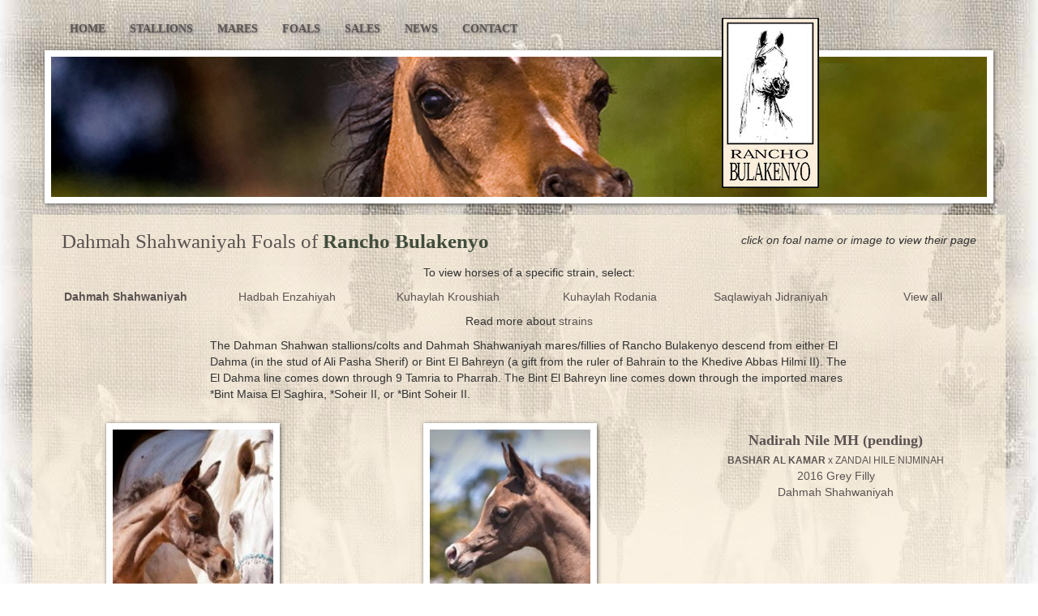

--- FILE ---
content_type: text/html; charset=UTF-8
request_url: https://ranchobulakenyo.com/foals/dahmah-shahwaniyah-strain-foals/
body_size: 13864
content:
<!DOCTYPE html>
<!--[if lt IE 7 ]><html lang="en-US" class="no-js ie ie6 ie-lte7 ie-lte8 ie-lte9"><![endif]-->
<!--[if IE 7 ]><html lang="en-US" class="no-js ie ie7 ie-lte7 ie-lte8 ie-lte9"><![endif]-->
<!--[if IE 8 ]><html lang="en-US" class="no-js ie ie8 ie-lte8 ie-lte9"><![endif]-->
<!--[if IE 9 ]><html lang="en-US" class="no-js ie ie9 ie-lte9"><![endif]-->
<!--[if (gt IE 9)|!(IE)]><!--><html lang="en-US" class="no-js"><!--<![endif]-->
<head>
	<meta charset="UTF-8" />
	<meta name="viewport" content="width=device-width, initial-scale=1.0">
	<meta http-equiv="X-UA-Compatible" content="IE=edge,chrome=1">
	<title>Rancho Bulakenyo  &ndash; Dahmah Shahwaniyah strain foals</title>
	<link rel="profile" href="http://gmpg.org/xfn/11" />
	<link rel="pingback" href="https://ranchobulakenyo.com/xmlrpc.php" />
	<link rel="stylesheet" type="text/css" media="all" href="https://ranchobulakenyo.com/wp-content/themes/toolset-bootstrap-3-min/style.css" />
			<link rel="shortcut icon" href="https://ranchobulakenyo.com/wp-content/themes/toolset-bootstrap-3-min/favicon.ico">
	
	<meta name='robots' content='max-image-preview:large' />
<link rel='dns-prefetch' href='//secure.gravatar.com' />
<link rel='dns-prefetch' href='//s.w.org' />
<link rel='dns-prefetch' href='//v0.wordpress.com' />
<link rel="alternate" type="application/rss+xml" title="Rancho Bulakenyo &raquo; Feed" href="https://ranchobulakenyo.com/feed/" />
<link rel="alternate" type="application/rss+xml" title="Rancho Bulakenyo &raquo; Comments Feed" href="https://ranchobulakenyo.com/comments/feed/" />
<link rel="alternate" type="application/rss+xml" title="Rancho Bulakenyo &raquo; Dahmah Shahwaniyah strain foals Comments Feed" href="https://ranchobulakenyo.com/foals/dahmah-shahwaniyah-strain-foals/feed/" />
<script type="text/javascript">
window._wpemojiSettings = {"baseUrl":"https:\/\/s.w.org\/images\/core\/emoji\/13.1.0\/72x72\/","ext":".png","svgUrl":"https:\/\/s.w.org\/images\/core\/emoji\/13.1.0\/svg\/","svgExt":".svg","source":{"concatemoji":"https:\/\/ranchobulakenyo.com\/wp-includes\/js\/wp-emoji-release.min.js?ver=5.9.12"}};
/*! This file is auto-generated */
!function(e,a,t){var n,r,o,i=a.createElement("canvas"),p=i.getContext&&i.getContext("2d");function s(e,t){var a=String.fromCharCode;p.clearRect(0,0,i.width,i.height),p.fillText(a.apply(this,e),0,0);e=i.toDataURL();return p.clearRect(0,0,i.width,i.height),p.fillText(a.apply(this,t),0,0),e===i.toDataURL()}function c(e){var t=a.createElement("script");t.src=e,t.defer=t.type="text/javascript",a.getElementsByTagName("head")[0].appendChild(t)}for(o=Array("flag","emoji"),t.supports={everything:!0,everythingExceptFlag:!0},r=0;r<o.length;r++)t.supports[o[r]]=function(e){if(!p||!p.fillText)return!1;switch(p.textBaseline="top",p.font="600 32px Arial",e){case"flag":return s([127987,65039,8205,9895,65039],[127987,65039,8203,9895,65039])?!1:!s([55356,56826,55356,56819],[55356,56826,8203,55356,56819])&&!s([55356,57332,56128,56423,56128,56418,56128,56421,56128,56430,56128,56423,56128,56447],[55356,57332,8203,56128,56423,8203,56128,56418,8203,56128,56421,8203,56128,56430,8203,56128,56423,8203,56128,56447]);case"emoji":return!s([10084,65039,8205,55357,56613],[10084,65039,8203,55357,56613])}return!1}(o[r]),t.supports.everything=t.supports.everything&&t.supports[o[r]],"flag"!==o[r]&&(t.supports.everythingExceptFlag=t.supports.everythingExceptFlag&&t.supports[o[r]]);t.supports.everythingExceptFlag=t.supports.everythingExceptFlag&&!t.supports.flag,t.DOMReady=!1,t.readyCallback=function(){t.DOMReady=!0},t.supports.everything||(n=function(){t.readyCallback()},a.addEventListener?(a.addEventListener("DOMContentLoaded",n,!1),e.addEventListener("load",n,!1)):(e.attachEvent("onload",n),a.attachEvent("onreadystatechange",function(){"complete"===a.readyState&&t.readyCallback()})),(n=t.source||{}).concatemoji?c(n.concatemoji):n.wpemoji&&n.twemoji&&(c(n.twemoji),c(n.wpemoji)))}(window,document,window._wpemojiSettings);
</script>
<style type="text/css">
img.wp-smiley,
img.emoji {
	display: inline !important;
	border: none !important;
	box-shadow: none !important;
	height: 1em !important;
	width: 1em !important;
	margin: 0 0.07em !important;
	vertical-align: -0.1em !important;
	background: none !important;
	padding: 0 !important;
}
</style>
	<link rel='stylesheet' id='wp-block-library-css'  href='https://ranchobulakenyo.com/wp-includes/css/dist/block-library/style.min.css?ver=5.9.12' type='text/css' media='all' />
<style id='wp-block-library-inline-css' type='text/css'>
.has-text-align-justify{text-align:justify;}
</style>
<link rel='stylesheet' id='mediaelement-css'  href='https://ranchobulakenyo.com/wp-includes/js/mediaelement/mediaelementplayer-legacy.min.css?ver=4.2.16' type='text/css' media='all' />
<link rel='stylesheet' id='wp-mediaelement-css'  href='https://ranchobulakenyo.com/wp-includes/js/mediaelement/wp-mediaelement.min.css?ver=5.9.12' type='text/css' media='all' />
<link rel='stylesheet' id='view_editor_gutenberg_frontend_assets-css'  href='https://ranchobulakenyo.com/wp-content/plugins/wp-views/public/css/views-frontend.css?ver=3.6.21' type='text/css' media='all' />
<style id='view_editor_gutenberg_frontend_assets-inline-css' type='text/css'>
.wpv-sort-list-dropdown.wpv-sort-list-dropdown-style-default > span.wpv-sort-list,.wpv-sort-list-dropdown.wpv-sort-list-dropdown-style-default .wpv-sort-list-item {border-color: #cdcdcd;}.wpv-sort-list-dropdown.wpv-sort-list-dropdown-style-default .wpv-sort-list-item a {color: #444;background-color: #fff;}.wpv-sort-list-dropdown.wpv-sort-list-dropdown-style-default a:hover,.wpv-sort-list-dropdown.wpv-sort-list-dropdown-style-default a:focus {color: #000;background-color: #eee;}.wpv-sort-list-dropdown.wpv-sort-list-dropdown-style-default .wpv-sort-list-item.wpv-sort-list-current a {color: #000;background-color: #eee;}
.wpv-sort-list-dropdown.wpv-sort-list-dropdown-style-default > span.wpv-sort-list,.wpv-sort-list-dropdown.wpv-sort-list-dropdown-style-default .wpv-sort-list-item {border-color: #cdcdcd;}.wpv-sort-list-dropdown.wpv-sort-list-dropdown-style-default .wpv-sort-list-item a {color: #444;background-color: #fff;}.wpv-sort-list-dropdown.wpv-sort-list-dropdown-style-default a:hover,.wpv-sort-list-dropdown.wpv-sort-list-dropdown-style-default a:focus {color: #000;background-color: #eee;}.wpv-sort-list-dropdown.wpv-sort-list-dropdown-style-default .wpv-sort-list-item.wpv-sort-list-current a {color: #000;background-color: #eee;}.wpv-sort-list-dropdown.wpv-sort-list-dropdown-style-grey > span.wpv-sort-list,.wpv-sort-list-dropdown.wpv-sort-list-dropdown-style-grey .wpv-sort-list-item {border-color: #cdcdcd;}.wpv-sort-list-dropdown.wpv-sort-list-dropdown-style-grey .wpv-sort-list-item a {color: #444;background-color: #eeeeee;}.wpv-sort-list-dropdown.wpv-sort-list-dropdown-style-grey a:hover,.wpv-sort-list-dropdown.wpv-sort-list-dropdown-style-grey a:focus {color: #000;background-color: #e5e5e5;}.wpv-sort-list-dropdown.wpv-sort-list-dropdown-style-grey .wpv-sort-list-item.wpv-sort-list-current a {color: #000;background-color: #e5e5e5;}
.wpv-sort-list-dropdown.wpv-sort-list-dropdown-style-default > span.wpv-sort-list,.wpv-sort-list-dropdown.wpv-sort-list-dropdown-style-default .wpv-sort-list-item {border-color: #cdcdcd;}.wpv-sort-list-dropdown.wpv-sort-list-dropdown-style-default .wpv-sort-list-item a {color: #444;background-color: #fff;}.wpv-sort-list-dropdown.wpv-sort-list-dropdown-style-default a:hover,.wpv-sort-list-dropdown.wpv-sort-list-dropdown-style-default a:focus {color: #000;background-color: #eee;}.wpv-sort-list-dropdown.wpv-sort-list-dropdown-style-default .wpv-sort-list-item.wpv-sort-list-current a {color: #000;background-color: #eee;}.wpv-sort-list-dropdown.wpv-sort-list-dropdown-style-grey > span.wpv-sort-list,.wpv-sort-list-dropdown.wpv-sort-list-dropdown-style-grey .wpv-sort-list-item {border-color: #cdcdcd;}.wpv-sort-list-dropdown.wpv-sort-list-dropdown-style-grey .wpv-sort-list-item a {color: #444;background-color: #eeeeee;}.wpv-sort-list-dropdown.wpv-sort-list-dropdown-style-grey a:hover,.wpv-sort-list-dropdown.wpv-sort-list-dropdown-style-grey a:focus {color: #000;background-color: #e5e5e5;}.wpv-sort-list-dropdown.wpv-sort-list-dropdown-style-grey .wpv-sort-list-item.wpv-sort-list-current a {color: #000;background-color: #e5e5e5;}.wpv-sort-list-dropdown.wpv-sort-list-dropdown-style-blue > span.wpv-sort-list,.wpv-sort-list-dropdown.wpv-sort-list-dropdown-style-blue .wpv-sort-list-item {border-color: #0099cc;}.wpv-sort-list-dropdown.wpv-sort-list-dropdown-style-blue .wpv-sort-list-item a {color: #444;background-color: #cbddeb;}.wpv-sort-list-dropdown.wpv-sort-list-dropdown-style-blue a:hover,.wpv-sort-list-dropdown.wpv-sort-list-dropdown-style-blue a:focus {color: #000;background-color: #95bedd;}.wpv-sort-list-dropdown.wpv-sort-list-dropdown-style-blue .wpv-sort-list-item.wpv-sort-list-current a {color: #000;background-color: #95bedd;}
</style>
<style id='global-styles-inline-css' type='text/css'>
body{--wp--preset--color--black: #000000;--wp--preset--color--cyan-bluish-gray: #abb8c3;--wp--preset--color--white: #ffffff;--wp--preset--color--pale-pink: #f78da7;--wp--preset--color--vivid-red: #cf2e2e;--wp--preset--color--luminous-vivid-orange: #ff6900;--wp--preset--color--luminous-vivid-amber: #fcb900;--wp--preset--color--light-green-cyan: #7bdcb5;--wp--preset--color--vivid-green-cyan: #00d084;--wp--preset--color--pale-cyan-blue: #8ed1fc;--wp--preset--color--vivid-cyan-blue: #0693e3;--wp--preset--color--vivid-purple: #9b51e0;--wp--preset--gradient--vivid-cyan-blue-to-vivid-purple: linear-gradient(135deg,rgba(6,147,227,1) 0%,rgb(155,81,224) 100%);--wp--preset--gradient--light-green-cyan-to-vivid-green-cyan: linear-gradient(135deg,rgb(122,220,180) 0%,rgb(0,208,130) 100%);--wp--preset--gradient--luminous-vivid-amber-to-luminous-vivid-orange: linear-gradient(135deg,rgba(252,185,0,1) 0%,rgba(255,105,0,1) 100%);--wp--preset--gradient--luminous-vivid-orange-to-vivid-red: linear-gradient(135deg,rgba(255,105,0,1) 0%,rgb(207,46,46) 100%);--wp--preset--gradient--very-light-gray-to-cyan-bluish-gray: linear-gradient(135deg,rgb(238,238,238) 0%,rgb(169,184,195) 100%);--wp--preset--gradient--cool-to-warm-spectrum: linear-gradient(135deg,rgb(74,234,220) 0%,rgb(151,120,209) 20%,rgb(207,42,186) 40%,rgb(238,44,130) 60%,rgb(251,105,98) 80%,rgb(254,248,76) 100%);--wp--preset--gradient--blush-light-purple: linear-gradient(135deg,rgb(255,206,236) 0%,rgb(152,150,240) 100%);--wp--preset--gradient--blush-bordeaux: linear-gradient(135deg,rgb(254,205,165) 0%,rgb(254,45,45) 50%,rgb(107,0,62) 100%);--wp--preset--gradient--luminous-dusk: linear-gradient(135deg,rgb(255,203,112) 0%,rgb(199,81,192) 50%,rgb(65,88,208) 100%);--wp--preset--gradient--pale-ocean: linear-gradient(135deg,rgb(255,245,203) 0%,rgb(182,227,212) 50%,rgb(51,167,181) 100%);--wp--preset--gradient--electric-grass: linear-gradient(135deg,rgb(202,248,128) 0%,rgb(113,206,126) 100%);--wp--preset--gradient--midnight: linear-gradient(135deg,rgb(2,3,129) 0%,rgb(40,116,252) 100%);--wp--preset--duotone--dark-grayscale: url('#wp-duotone-dark-grayscale');--wp--preset--duotone--grayscale: url('#wp-duotone-grayscale');--wp--preset--duotone--purple-yellow: url('#wp-duotone-purple-yellow');--wp--preset--duotone--blue-red: url('#wp-duotone-blue-red');--wp--preset--duotone--midnight: url('#wp-duotone-midnight');--wp--preset--duotone--magenta-yellow: url('#wp-duotone-magenta-yellow');--wp--preset--duotone--purple-green: url('#wp-duotone-purple-green');--wp--preset--duotone--blue-orange: url('#wp-duotone-blue-orange');--wp--preset--font-size--small: 13px;--wp--preset--font-size--medium: 20px;--wp--preset--font-size--large: 36px;--wp--preset--font-size--x-large: 42px;}.has-black-color{color: var(--wp--preset--color--black) !important;}.has-cyan-bluish-gray-color{color: var(--wp--preset--color--cyan-bluish-gray) !important;}.has-white-color{color: var(--wp--preset--color--white) !important;}.has-pale-pink-color{color: var(--wp--preset--color--pale-pink) !important;}.has-vivid-red-color{color: var(--wp--preset--color--vivid-red) !important;}.has-luminous-vivid-orange-color{color: var(--wp--preset--color--luminous-vivid-orange) !important;}.has-luminous-vivid-amber-color{color: var(--wp--preset--color--luminous-vivid-amber) !important;}.has-light-green-cyan-color{color: var(--wp--preset--color--light-green-cyan) !important;}.has-vivid-green-cyan-color{color: var(--wp--preset--color--vivid-green-cyan) !important;}.has-pale-cyan-blue-color{color: var(--wp--preset--color--pale-cyan-blue) !important;}.has-vivid-cyan-blue-color{color: var(--wp--preset--color--vivid-cyan-blue) !important;}.has-vivid-purple-color{color: var(--wp--preset--color--vivid-purple) !important;}.has-black-background-color{background-color: var(--wp--preset--color--black) !important;}.has-cyan-bluish-gray-background-color{background-color: var(--wp--preset--color--cyan-bluish-gray) !important;}.has-white-background-color{background-color: var(--wp--preset--color--white) !important;}.has-pale-pink-background-color{background-color: var(--wp--preset--color--pale-pink) !important;}.has-vivid-red-background-color{background-color: var(--wp--preset--color--vivid-red) !important;}.has-luminous-vivid-orange-background-color{background-color: var(--wp--preset--color--luminous-vivid-orange) !important;}.has-luminous-vivid-amber-background-color{background-color: var(--wp--preset--color--luminous-vivid-amber) !important;}.has-light-green-cyan-background-color{background-color: var(--wp--preset--color--light-green-cyan) !important;}.has-vivid-green-cyan-background-color{background-color: var(--wp--preset--color--vivid-green-cyan) !important;}.has-pale-cyan-blue-background-color{background-color: var(--wp--preset--color--pale-cyan-blue) !important;}.has-vivid-cyan-blue-background-color{background-color: var(--wp--preset--color--vivid-cyan-blue) !important;}.has-vivid-purple-background-color{background-color: var(--wp--preset--color--vivid-purple) !important;}.has-black-border-color{border-color: var(--wp--preset--color--black) !important;}.has-cyan-bluish-gray-border-color{border-color: var(--wp--preset--color--cyan-bluish-gray) !important;}.has-white-border-color{border-color: var(--wp--preset--color--white) !important;}.has-pale-pink-border-color{border-color: var(--wp--preset--color--pale-pink) !important;}.has-vivid-red-border-color{border-color: var(--wp--preset--color--vivid-red) !important;}.has-luminous-vivid-orange-border-color{border-color: var(--wp--preset--color--luminous-vivid-orange) !important;}.has-luminous-vivid-amber-border-color{border-color: var(--wp--preset--color--luminous-vivid-amber) !important;}.has-light-green-cyan-border-color{border-color: var(--wp--preset--color--light-green-cyan) !important;}.has-vivid-green-cyan-border-color{border-color: var(--wp--preset--color--vivid-green-cyan) !important;}.has-pale-cyan-blue-border-color{border-color: var(--wp--preset--color--pale-cyan-blue) !important;}.has-vivid-cyan-blue-border-color{border-color: var(--wp--preset--color--vivid-cyan-blue) !important;}.has-vivid-purple-border-color{border-color: var(--wp--preset--color--vivid-purple) !important;}.has-vivid-cyan-blue-to-vivid-purple-gradient-background{background: var(--wp--preset--gradient--vivid-cyan-blue-to-vivid-purple) !important;}.has-light-green-cyan-to-vivid-green-cyan-gradient-background{background: var(--wp--preset--gradient--light-green-cyan-to-vivid-green-cyan) !important;}.has-luminous-vivid-amber-to-luminous-vivid-orange-gradient-background{background: var(--wp--preset--gradient--luminous-vivid-amber-to-luminous-vivid-orange) !important;}.has-luminous-vivid-orange-to-vivid-red-gradient-background{background: var(--wp--preset--gradient--luminous-vivid-orange-to-vivid-red) !important;}.has-very-light-gray-to-cyan-bluish-gray-gradient-background{background: var(--wp--preset--gradient--very-light-gray-to-cyan-bluish-gray) !important;}.has-cool-to-warm-spectrum-gradient-background{background: var(--wp--preset--gradient--cool-to-warm-spectrum) !important;}.has-blush-light-purple-gradient-background{background: var(--wp--preset--gradient--blush-light-purple) !important;}.has-blush-bordeaux-gradient-background{background: var(--wp--preset--gradient--blush-bordeaux) !important;}.has-luminous-dusk-gradient-background{background: var(--wp--preset--gradient--luminous-dusk) !important;}.has-pale-ocean-gradient-background{background: var(--wp--preset--gradient--pale-ocean) !important;}.has-electric-grass-gradient-background{background: var(--wp--preset--gradient--electric-grass) !important;}.has-midnight-gradient-background{background: var(--wp--preset--gradient--midnight) !important;}.has-small-font-size{font-size: var(--wp--preset--font-size--small) !important;}.has-medium-font-size{font-size: var(--wp--preset--font-size--medium) !important;}.has-large-font-size{font-size: var(--wp--preset--font-size--large) !important;}.has-x-large-font-size{font-size: var(--wp--preset--font-size--x-large) !important;}
</style>
<link rel='stylesheet' id='collapscore-css-css'  href='https://ranchobulakenyo.com/wp-content/plugins/jquery-collapse-o-matic/css/core_style.css?ver=1.0' type='text/css' media='all' />
<link rel='stylesheet' id='collapseomatic-css-css'  href='https://ranchobulakenyo.com/wp-content/plugins/jquery-collapse-o-matic/css/light_style.css?ver=1.6' type='text/css' media='all' />
<link rel='stylesheet' id='wpbootstrap_bootstrap_main_css-css'  href='https://ranchobulakenyo.com/wp-content/themes/toolset-bootstrap-3-min/bootstrap/css/bootstrap.min.css' type='text/css' media='all' />
<link rel='stylesheet' id='wpbootstrap_bootstrap_theme_css-css'  href='https://ranchobulakenyo.com/wp-content/themes/toolset-bootstrap-3-min/bootstrap/css/bootstrap-theme.min.css' type='text/css' media='all' />
<link rel='stylesheet' id='toolset_bootstrap_styles-css'  href='https://ranchobulakenyo.com/wp-content/plugins/wp-views/vendor/toolset/toolset-common/res/lib/bootstrap3/css/bootstrap.css?ver=4.5.0' type='text/css' media='screen' />
<link rel='stylesheet' id='menu-cells-front-end-css'  href='https://ranchobulakenyo.com/wp-content/plugins/layouts/resources/css/cell-menu-css.css?ver=2.6.17' type='text/css' media='screen' />
<link rel='stylesheet' id='toolset-notifications-css-css'  href='https://ranchobulakenyo.com/wp-content/plugins/wp-views/vendor/toolset/toolset-common/res/css/toolset-notifications.css?ver=4.5.0' type='text/css' media='screen' />
<link rel='stylesheet' id='ddl-front-end-css'  href='https://ranchobulakenyo.com/wp-content/plugins/layouts/resources/css/ddl-front-end.css?ver=2.6.17' type='text/css' media='screen' />
<link rel='stylesheet' id='toolset-common-css'  href='https://ranchobulakenyo.com/wp-content/plugins/wp-views/vendor/toolset/toolset-common/res/css/toolset-common.css?ver=4.5.0' type='text/css' media='screen' />
<link rel='stylesheet' id='fancybox-css'  href='https://ranchobulakenyo.com/wp-content/plugins/easy-fancybox/fancybox/1.5.4/jquery.fancybox.min.css?ver=5.9.12' type='text/css' media='screen' />
<link rel='stylesheet' id='jetpack_css-css'  href='https://ranchobulakenyo.com/wp-content/plugins/jetpack/css/jetpack.css?ver=11.4.2' type='text/css' media='all' />
<script type='text/javascript' src='https://ranchobulakenyo.com/wp-content/plugins/wp-views/vendor/toolset/common-es/public/toolset-common-es-frontend.js?ver=175000' id='toolset-common-es-frontend-js'></script>
<script type='text/javascript' src='https://ranchobulakenyo.com/wp-includes/js/jquery/jquery.min.js?ver=3.6.0' id='jquery-core-js'></script>
<script type='text/javascript' src='https://ranchobulakenyo.com/wp-includes/js/jquery/jquery-migrate.min.js?ver=3.3.2' id='jquery-migrate-js'></script>
<script type='text/javascript' id='ddl-layouts-frontend-js-extra'>
/* <![CDATA[ */
var DDLayout_fe_settings = {"DDL_JS":{"css_framework":"bootstrap-3","DEBUG":false}};
/* ]]> */
</script>
<script type='text/javascript' src='https://ranchobulakenyo.com/wp-content/plugins/layouts/resources/js/ddl-layouts-frontend.js?ver=2.6.17' id='ddl-layouts-frontend-js'></script>
<link rel="https://api.w.org/" href="https://ranchobulakenyo.com/wp-json/" /><link rel="alternate" type="application/json" href="https://ranchobulakenyo.com/wp-json/wp/v2/pages/2203" /><link rel="EditURI" type="application/rsd+xml" title="RSD" href="https://ranchobulakenyo.com/xmlrpc.php?rsd" />
<link rel="wlwmanifest" type="application/wlwmanifest+xml" href="https://ranchobulakenyo.com/wp-includes/wlwmanifest.xml" /> 
<meta name="generator" content="WordPress 5.9.12" />
<link rel="canonical" href="https://ranchobulakenyo.com/foals/dahmah-shahwaniyah-strain-foals/" />
<link rel='shortlink' href='https://wp.me/P6PGTR-zx' />
<link rel="alternate" type="application/json+oembed" href="https://ranchobulakenyo.com/wp-json/oembed/1.0/embed?url=https%3A%2F%2Franchobulakenyo.com%2Ffoals%2Fdahmah-shahwaniyah-strain-foals%2F" />
<link rel="alternate" type="text/xml+oembed" href="https://ranchobulakenyo.com/wp-json/oembed/1.0/embed?url=https%3A%2F%2Franchobulakenyo.com%2Ffoals%2Fdahmah-shahwaniyah-strain-foals%2F&#038;format=xml" />
<style>img#wpstats{display:none}</style>
	 <script> window.addEventListener("load",function(){ var c={script:false,link:false}; function ls(s) { if(!['script','link'].includes(s)||c[s]){return;}c[s]=true; var d=document,f=d.getElementsByTagName(s)[0],j=d.createElement(s); if(s==='script'){j.async=true;j.src='https://ranchobulakenyo.com/wp-content/plugins/wp-views/vendor/toolset/blocks/public/js/frontend.js?v=1.6.17';}else{ j.rel='stylesheet';j.href='https://ranchobulakenyo.com/wp-content/plugins/wp-views/vendor/toolset/blocks/public/css/style.css?v=1.6.17';} f.parentNode.insertBefore(j, f); }; function ex(){ls('script');ls('link')} window.addEventListener("scroll", ex, {once: true}); if (('IntersectionObserver' in window) && ('IntersectionObserverEntry' in window) && ('intersectionRatio' in window.IntersectionObserverEntry.prototype)) { var i = 0, fb = document.querySelectorAll("[class^='tb-']"), o = new IntersectionObserver(es => { es.forEach(e => { o.unobserve(e.target); if (e.intersectionRatio > 0) { ex();o.disconnect();}else{ i++;if(fb.length>i){o.observe(fb[i])}} }) }); if (fb.length) { o.observe(fb[i]) } } }) </script>
	<noscript>
		<link rel="stylesheet" href="https://ranchobulakenyo.com/wp-content/plugins/wp-views/vendor/toolset/blocks/public/css/style.css">
	</noscript><style type="text/css" id="custom-background-css">
body.custom-background { background-color: #ffffff; background-image: url("https://ranchobulakenyo.com/wp-content/uploads/2015/02/lavendar-beige-burlap.background.jpg"); background-position: center top; background-size: auto; background-repeat: no-repeat; background-attachment: fixed; }
</style>
	
<!-- Jetpack Open Graph Tags -->
<meta property="og:type" content="article" />
<meta property="og:title" content="Dahmah Shahwaniyah strain foals" />
<meta property="og:url" content="https://ranchobulakenyo.com/foals/dahmah-shahwaniyah-strain-foals/" />
<meta property="og:description" content="Visit the post for more." />
<meta property="article:published_time" content="2014-10-20T23:13:35+00:00" />
<meta property="article:modified_time" content="2015-05-12T12:32:17+00:00" />
<meta property="og:site_name" content="Rancho Bulakenyo" />
<meta property="og:image" content="https://s0.wp.com/i/blank.jpg" />
<meta property="og:image:alt" content="" />
<meta property="og:locale" content="en_US" />
<meta name="twitter:text:title" content="Dahmah Shahwaniyah strain foals" />
<meta name="twitter:card" content="summary" />
<meta name="twitter:description" content="Visit the post for more." />

<!-- End Jetpack Open Graph Tags -->
<link rel="stylesheet" type="text/css" id="wp-custom-css" href="https://ranchobulakenyo.com/?custom-css=6c6ea32972" />	<!--[if lt IE 9]>
				<script src="https://ranchobulakenyo.com/wp-content/themes/toolset-bootstrap-3-min/js/html5shiv.js" type="text/javascript"></script>
				<script src="https://ranchobulakenyo.com/wp-content/themes/toolset-bootstrap-3-min/js/selectivizr.min.js" type="text/javascript"></script>
				<script src="https://ranchobulakenyo.com/wp-content/themes/toolset-bootstrap-3-min/js/respond.min.js" type="text/javascript"></script>
	<![endif]-->
</head>

<body class="page-template page-template-page-layouts page-template-page-layouts-php page page-id-2203 page-child parent-pageid-808 custom-background views-template-content-template-for-home-page">
    
    	                <div class="container ">
                <div class="row "  >
                <div class="col-sm-12"><nav class="ddl-nav-wrap ddl-navbar ddl-navbar-default ddl-nav-horizontal pull-left"><button type="button" class="ddl-navbar-toggle navbar-toggle" data-toggle="collapse" data-target=".ddl-navbar-collapse-48bf3ddc566674ad5a8830e3ca068bb4"><span class="ddl-icon-bar icon-bar"></span><span class="ddl-icon-bar icon-bar"></span><span class="ddl-icon-bar icon-bar"></span></button><div class="collapse ddl-navbar-collapse ddl-navbar-collapse-48bf3ddc566674ad5a8830e3ca068bb4"><ul id="menu-main" class="ddl-nav ddl-navbar-nav ddl-nav-horizontal"><li id="menu-item-817" class="menu-item menu-item-type-post_type menu-item-object-page menu-item-home menu-item-817"><a href="https://ranchobulakenyo.com/">Home</a></li>
<li id="menu-item-898" class="menu-item menu-item-type-post_type menu-item-object-page menu-item-898"><a href="https://ranchobulakenyo.com/stallions/">Stallions</a></li>
<li id="menu-item-897" class="menu-item menu-item-type-post_type menu-item-object-page menu-item-897"><a href="https://ranchobulakenyo.com/mares/">Mares</a></li>
<li id="menu-item-896" class="menu-item menu-item-type-post_type menu-item-object-page current-page-ancestor menu-item-896"><a href="https://ranchobulakenyo.com/foals/">Foals</a></li>
<li id="menu-item-894" class="menu-item menu-item-type-post_type menu-item-object-page menu-item-894"><a href="https://ranchobulakenyo.com/sales/">Sales</a></li>
<li id="menu-item-1690" class="menu-item menu-item-type-post_type menu-item-object-page menu-item-1690"><a href="https://ranchobulakenyo.com/news/">News</a></li>
<li id="menu-item-819" class="menu-item menu-item-type-post_type menu-item-object-page menu-item-819"><a href="https://ranchobulakenyo.com/contact/">Contact</a></li>
</ul></div></nav></div></div></div>                <div class="container ">
                <div class="row "  >
                <div class="col-sm-12"><a href="https://ranchobulakenyo.com"><img data-attachment-id="1683" data-permalink="https://ranchobulakenyo.com/foals-visel-banner/" data-orig-file="https://ranchobulakenyo.com/wp-content/uploads/2015/02/Foals-visel-banner.jpg" data-orig-size="1200,180" data-comments-opened="0" data-image-meta="{&quot;aperture&quot;:&quot;0&quot;,&quot;credit&quot;:&quot;&quot;,&quot;camera&quot;:&quot;&quot;,&quot;caption&quot;:&quot;&quot;,&quot;created_timestamp&quot;:&quot;0&quot;,&quot;copyright&quot;:&quot;&quot;,&quot;focal_length&quot;:&quot;0&quot;,&quot;iso&quot;:&quot;0&quot;,&quot;shutter_speed&quot;:&quot;0&quot;,&quot;title&quot;:&quot;&quot;,&quot;orientation&quot;:&quot;0&quot;}" data-image-title="Foals &#8211; Visel &#8211; banner" data-image-description="" data-image-caption="" data-medium-file="https://ranchobulakenyo.com/wp-content/uploads/2015/02/Foals-visel-banner-300x45.jpg" data-large-file="https://ranchobulakenyo.com/wp-content/uploads/2015/02/Foals-visel-banner-1024x154.jpg" width="1200" height="180" src="https://ranchobulakenyo.com/wp-content/uploads/2015/02/Foals-visel-banner.jpg" alt="Photo by Visel" class="imgframe alignnone size-full wp-image-1683 img-responsive" srcset="https://ranchobulakenyo.com/wp-content/uploads/2015/02/Foals-visel-banner.jpg 1200w, https://ranchobulakenyo.com/wp-content/uploads/2015/02/Foals-visel-banner-300x45.jpg 300w, https://ranchobulakenyo.com/wp-content/uploads/2015/02/Foals-visel-banner-768x115.jpg 768w, https://ranchobulakenyo.com/wp-content/uploads/2015/02/Foals-visel-banner-1024x154.jpg 1024w" sizes="(max-width: 1200px) 100vw, 1200px" /></a>
<img class="img-responsive" id="floatlogo" src="https://ranchobulakenyo.com/wp-content/uploads/2015/02/Rancho-Bulakenyo-logo.120.jpg"></div></div></div>                <div class="container ">
                <div class="row visible-desktop visible-tablet-l visible-tablet-p desktop-content"  >
                <div class="col-sm-12">                <div class="row "  >
                <div class="col-sm-12 visible-desktop visible-tablet-l visible-tablet-p">                <div class="row "  >
                <div class="col-sm-12"><div style="float: left; margin-left: 21px; margin-left: 1.5em;">
<h3>Dahmah Shahwaniyah Foals of <span class="bulakenyo">Rancho Bulakenyo</span></h3>
</div>
<div style="float: right; margin-top: 21px; margin-top: 1.5em; float: right; margin-right: 21px; margin-right: 1.5em;"><em>click on foal name or image to view their page</em></div>
</div></div>                <div class="row "  >
                <div class="col-sm-12"><table class="table" width="100%">
<tbody>
<tr>
<td></td>
<td colspan="4" align="center">To view horses of a specific strain, select:</td>
<td></td>
</tr>
<tr>
<td align="center" width="17%"><strong><a href="http://ranchobulakenyo.com/foals/dahmah-shahwaniyah-strain-foals">Dahmah Shahwaniyah</a></strong></td>
<td align="center" width="17%"><a href="http://ranchobulakenyo.com/foals/hadbah-enzahiyah-strain-foals">Hadbah Enzahiyah</a></td>
<td align="center" width="17%"><a href="http://ranchobulakenyo.com/foals/kuhaylah-kroushiah-strain-foals">Kuhaylah Kroushiah</a></td>
<td align="center" width="17%"><a href="http://ranchobulakenyo.com/foals/kuhaylah-rodania-strain-foals">Kuhaylah Rodania</a></td>
<td align="center" width="17%"><a href="http://ranchobulakenyo.com/foals/saqlawiyah-jidraniyah-strain-foals">Saqlawiyah Jidraniyah</a></td>
<td align="center" width="15%"><a href="http://ranchobulakenyo.com/foals">View all</a></td>
</tr>
<tr>
<td></td>
<td colspan="4" align="center">Read more about <a title="Strains" href="http://ranchobulakenyo.com/home/strains/">strains</a></td>
<td></td>
</tr>
<tr>
<td></td>
<td colspan="4">The Dahman Shahwan stallions/colts and Dahmah Shahwaniyah mares/fillies of Rancho Bulakenyo descend from either El Dahma (in the stud of Ali Pasha Sherif) or Bint El Bahreyn (a gift from the ruler of Bahrain to the Khedive Abbas Hilmi II). The El Dahma line comes down through 9 Tamria to Pharrah. The Bint El Bahreyn line comes down through the imported mares *Bint Maisa El Saghira, *Soheir II, or *Bint Soheir II.</td>
<td></td>
</tr>
</tbody>
</table>
</div></div>                <div class="row "  >
                <div class="col-sm-12">
<div id="wpv-view-layout-2103" class="js-wpv-view-layout js-wpv-layout-responsive js-wpv-view-layout-2103" data-viewnumber="2103" data-pagination="{&quot;id&quot;:2103,&quot;query&quot;:&quot;normal&quot;,&quot;type&quot;:&quot;disabled&quot;,&quot;effect&quot;:&quot;fade&quot;,&quot;duration&quot;:500,&quot;speed&quot;:5,&quot;pause_on_hover&quot;:&quot;disabled&quot;,&quot;stop_rollover&quot;:&quot;false&quot;,&quot;cache_pages&quot;:&quot;enabled&quot;,&quot;preload_images&quot;:&quot;enabled&quot;,&quot;preload_pages&quot;:&quot;enabled&quot;,&quot;preload_reach&quot;:1,&quot;spinner&quot;:&quot;builtin&quot;,&quot;spinner_image&quot;:&quot;https://ranchobulakenyo.com/wp-content/plugins/wp-views/embedded/res/img/ajax-loader.gif&quot;,&quot;callback_next&quot;:&quot;&quot;,&quot;manage_history&quot;:&quot;enabled&quot;,&quot;has_controls_in_form&quot;:&quot;disabled&quot;,&quot;infinite_tolerance&quot;:0,&quot;max_pages&quot;:0,&quot;page&quot;:1,&quot;base_permalink&quot;:&quot;/foals/dahmah-shahwaniyah-strain-foals/?wpv_view_count=2103&amp;wpv_paged=WPV_PAGE_NUM&quot;,&quot;loop&quot;:{&quot;type&quot;:&quot;&quot;,&quot;name&quot;:&quot;&quot;,&quot;data&quot;:[],&quot;id&quot;:0}}" data-permalink="/foals/dahmah-shahwaniyah-strain-foals/?wpv_view_count=2103">



</div></div></div>                <div class="row "  >
                <div class="col-sm-12">
<div id="wpv-view-layout-2101" class="js-wpv-view-layout js-wpv-layout-responsive js-wpv-view-layout-2101" data-viewnumber="2101" data-pagination="{&quot;id&quot;:2101,&quot;query&quot;:&quot;normal&quot;,&quot;type&quot;:&quot;disabled&quot;,&quot;effect&quot;:&quot;fade&quot;,&quot;duration&quot;:500,&quot;speed&quot;:5,&quot;pause_on_hover&quot;:&quot;disabled&quot;,&quot;stop_rollover&quot;:&quot;false&quot;,&quot;cache_pages&quot;:&quot;enabled&quot;,&quot;preload_images&quot;:&quot;enabled&quot;,&quot;preload_pages&quot;:&quot;enabled&quot;,&quot;preload_reach&quot;:1,&quot;spinner&quot;:&quot;builtin&quot;,&quot;spinner_image&quot;:&quot;https://ranchobulakenyo.com/wp-content/plugins/wp-views/embedded/res/img/ajax-loader.gif&quot;,&quot;callback_next&quot;:&quot;&quot;,&quot;manage_history&quot;:&quot;enabled&quot;,&quot;has_controls_in_form&quot;:&quot;disabled&quot;,&quot;infinite_tolerance&quot;:0,&quot;max_pages&quot;:0,&quot;page&quot;:1,&quot;base_permalink&quot;:&quot;/foals/dahmah-shahwaniyah-strain-foals/?wpv_view_count=2101&amp;wpv_paged=WPV_PAGE_NUM&quot;,&quot;loop&quot;:{&quot;type&quot;:&quot;&quot;,&quot;name&quot;:&quot;&quot;,&quot;data&quot;:[],&quot;id&quot;:0}}" data-permalink="/foals/dahmah-shahwaniyah-strain-foals/?wpv_view_count=2101">



	<table width="100%">
	
		
		<tr>
			<td>
				<center><a href="https://ranchobulakenyo.com/foal/kareema-al-kamar-mh-pending-2/"><img width="214" height="300" src="https://ranchobulakenyo.com/wp-content/uploads/2016/12/Kareema-Al-Kamar-MH_head-214x300.jpg" class="attachment-medium imgframe img-responsive" alt="" loading="lazy" title="" style="" srcset="https://ranchobulakenyo.com/wp-content/uploads/2016/12/Kareema-Al-Kamar-MH_head-214x300.jpg 214w, https://ranchobulakenyo.com/wp-content/uploads/2016/12/Kareema-Al-Kamar-MH_head.jpg 250w" sizes="(max-width: 214px) 100vw, 214px" data-attachment-id="2284" data-permalink="https://ranchobulakenyo.com/kareema-al-kamar-mh_head/" data-orig-file="https://ranchobulakenyo.com/wp-content/uploads/2016/12/Kareema-Al-Kamar-MH_head.jpg" data-orig-size="250,350" data-comments-opened="0" data-image-meta="{&quot;aperture&quot;:&quot;0&quot;,&quot;credit&quot;:&quot;&quot;,&quot;camera&quot;:&quot;&quot;,&quot;caption&quot;:&quot;&quot;,&quot;created_timestamp&quot;:&quot;0&quot;,&quot;copyright&quot;:&quot;&quot;,&quot;focal_length&quot;:&quot;0&quot;,&quot;iso&quot;:&quot;0&quot;,&quot;shutter_speed&quot;:&quot;0&quot;,&quot;title&quot;:&quot;&quot;,&quot;orientation&quot;:&quot;0&quot;}" data-image-title="Kareema Al Kamar MH head" data-image-description="" data-image-caption="&lt;p&gt;Kareema Al Kamar MH with her dam, Sahara Moon MH&lt;/p&gt;
" data-medium-file="https://ranchobulakenyo.com/wp-content/uploads/2016/12/Kareema-Al-Kamar-MH_head-214x300.jpg" data-large-file="https://ranchobulakenyo.com/wp-content/uploads/2016/12/Kareema-Al-Kamar-MH_head.jpg" /></a><br />
  <h3 class="horsename"><a href="https://ranchobulakenyo.com/foal/kareema-al-kamar-mh-pending-2/">Kareema Al Kamar MH</a></h3>
  <p><span style="font-size: smaller;"><strong><a href="https://ranchobulakenyo.com/horses/IMPERIAL AL KAMAR/">IMPERIAL AL KAMAR</a></strong> x <strong><a href="https://ranchobulakenyo.com/horses/SAHARA MOON MH/">SAHARA MOON MH</a></strong></span><br />
  2014 Grey Filly<br />
    Dahmah Shahwaniyah<br />
  </p>
  <br />
</center>
			</td>
		
		
			<td>
				<center><a href="https://ranchobulakenyo.com/foal/bint-nile-mist-rb-pending/"><img width="214" height="300" src="https://ranchobulakenyo.com/wp-content/uploads/2016/12/Bint-Nile-Mist-RB_head-214x300.jpg" class="attachment-medium imgframe img-responsive" alt="" loading="lazy" title="" style="" srcset="https://ranchobulakenyo.com/wp-content/uploads/2016/12/Bint-Nile-Mist-RB_head-214x300.jpg 214w, https://ranchobulakenyo.com/wp-content/uploads/2016/12/Bint-Nile-Mist-RB_head.jpg 250w" sizes="(max-width: 214px) 100vw, 214px" data-attachment-id="2276" data-permalink="https://ranchobulakenyo.com/bint-nile-mist-rb_head/" data-orig-file="https://ranchobulakenyo.com/wp-content/uploads/2016/12/Bint-Nile-Mist-RB_head.jpg" data-orig-size="250,350" data-comments-opened="0" data-image-meta="{&quot;aperture&quot;:&quot;0&quot;,&quot;credit&quot;:&quot;&quot;,&quot;camera&quot;:&quot;&quot;,&quot;caption&quot;:&quot;&quot;,&quot;created_timestamp&quot;:&quot;0&quot;,&quot;copyright&quot;:&quot;&quot;,&quot;focal_length&quot;:&quot;0&quot;,&quot;iso&quot;:&quot;0&quot;,&quot;shutter_speed&quot;:&quot;0&quot;,&quot;title&quot;:&quot;&quot;,&quot;orientation&quot;:&quot;0&quot;}" data-image-title="Bint Nile Mist RB head" data-image-description="" data-image-caption="" data-medium-file="https://ranchobulakenyo.com/wp-content/uploads/2016/12/Bint-Nile-Mist-RB_head-214x300.jpg" data-large-file="https://ranchobulakenyo.com/wp-content/uploads/2016/12/Bint-Nile-Mist-RB_head.jpg" /></a><br />
  <h3 class="horsename"><a href="https://ranchobulakenyo.com/foal/bint-nile-mist-rb-pending/">Bint Nile Mist RB</a></h3>
  <p><span style="font-size: smaller;"><strong><a href="https://ranchobulakenyo.com/horses/HADBAN AL SHAQAB/">HADBAN AL SHAQAB</a></strong> x WINDDANCER NILE MIST</span><br />
  2014 Grey Filly<br />
    Dahmah Shahwaniyah<br />
  </p>
  <br />
</center>
			</td>
		
		
			<td>
				<center><a href="https://ranchobulakenyo.com/foal/nadirah-nile-mh-pending/"></a><br />
  <h3 class="horsename"><a href="https://ranchobulakenyo.com/foal/nadirah-nile-mh-pending/">Nadirah Nile MH (pending)</a></h3>
  <p><span style="font-size: smaller;"><strong><a href="https://ranchobulakenyo.com/horses/BASHAR AL KAMAR/">BASHAR AL KAMAR</a></strong> x ZANDAI HILE NIJMINAH</span><br />
  2016 Grey Filly<br />
    Dahmah Shahwaniyah<br />
  </p>
  <br />
</center>
			</td>
		</tr>
		
	</table>
	


</div></div></div></div></div></div></div></div>                <div class="container ">
                <div class="row visible-phone phone-content"  >
                <div class="col-sm-12 visible-phone">                <div class="row "  >
                <div class="col-sm-12 visible-phone">                <div class="row "  >
                <div class="col-sm-12"><h3 style="margin-left: 0.5em;">Dahmah Shahwaniyah Foals<br />
of <span class="bulakenyo">Rancho Bulakenyo</span></h3>
<p style="margin: 0.5em; text-align: center;"><em>click on foal name or image to view their page</em></p>
</div></div>                <div class="row "  >
                <div class="col-sm-12"><table class="table" width="100%">
<tbody>
<tr>
<td align="center">To view horses of a specific strain, select:</td>
</tr>
<tr>
<td align="center"><strong><a href="http://ranchobulakenyo.com/foals/dahmah-shahwaniyah-strain-foals">Dahmah Shahwaniyah</a></strong></td>
</tr>
<tr>
<td align="center"><a href="http://ranchobulakenyo.com/foals/hadbah-enzahiyah-strain-foals">Hadbah Enzahiyah</a></td>
</tr>
<tr>
<td align="center"><a href="http://ranchobulakenyo.com/foals/kuhaylah-kroushiah-strain-foals">Kuhaylah Kroushiah</a></td>
</tr>
<tr>
<td align="center"><a href="http://ranchobulakenyo.com/foals/kuhaylah-rodania-strain-foals">Kuhaylah Rodania</a></td>
</tr>
<tr>
<td align="center"><a href="http://ranchobulakenyo.com/foals/saqlawiyah-jidraniyah-strain-foals">Saqlawiyah Jidraniyah</a></td>
</tr>
<tr>
<td align="center"><a href="http://ranchobulakenyo.com/foals">View all</a></td>
</tr>
<tr>
<td align="center">Read more about <a title="Strains" href="http://ranchobulakenyo.com/home/strains/">strains</a></td>
<td></td>
</tr>
<tr>
<td>The Dahman Shahwan stallions/colts and Dahmah Shahwaniyah mares/fillies of Rancho Bulakenyo descend from either El Dahma (in the stud of Ali Pasha Sherif) or Bint El Bahreyn (a gift from the ruler of Bahrain to the Khedive Abbas Hilmi II). The El Dahma line comes down through 9 Tamria to Pharrah. The Bint El Bahreyn line comes down through the imported mares *Bint Maisa El Saghira, *Soheir II, or *Bint Soheir II.</td>
</tr>
</tbody>
</table>
</div></div>                <div class="row "  >
                <div class="col-sm-12">
<div id="wpv-view-layout-2102" class="js-wpv-view-layout js-wpv-layout-responsive js-wpv-view-layout-2102" data-viewnumber="2102" data-pagination="{&quot;id&quot;:2102,&quot;query&quot;:&quot;normal&quot;,&quot;type&quot;:&quot;disabled&quot;,&quot;effect&quot;:&quot;fade&quot;,&quot;duration&quot;:500,&quot;speed&quot;:5,&quot;pause_on_hover&quot;:&quot;disabled&quot;,&quot;stop_rollover&quot;:&quot;false&quot;,&quot;cache_pages&quot;:&quot;enabled&quot;,&quot;preload_images&quot;:&quot;enabled&quot;,&quot;preload_pages&quot;:&quot;enabled&quot;,&quot;preload_reach&quot;:1,&quot;spinner&quot;:&quot;builtin&quot;,&quot;spinner_image&quot;:&quot;https://ranchobulakenyo.com/wp-content/plugins/wp-views/embedded/res/img/ajax-loader.gif&quot;,&quot;callback_next&quot;:&quot;&quot;,&quot;manage_history&quot;:&quot;enabled&quot;,&quot;has_controls_in_form&quot;:&quot;disabled&quot;,&quot;infinite_tolerance&quot;:0,&quot;max_pages&quot;:0,&quot;page&quot;:1,&quot;base_permalink&quot;:&quot;/foals/dahmah-shahwaniyah-strain-foals/?wpv_view_count=2102&amp;wpv_paged=WPV_PAGE_NUM&quot;,&quot;loop&quot;:{&quot;type&quot;:&quot;&quot;,&quot;name&quot;:&quot;&quot;,&quot;data&quot;:[],&quot;id&quot;:0}}" data-permalink="/foals/dahmah-shahwaniyah-strain-foals/?wpv_view_count=2102">



</div></div></div>                <div class="row "  >
                <div class="col-sm-12">
<div id="wpv-view-layout-2100" class="js-wpv-view-layout js-wpv-layout-responsive js-wpv-view-layout-2100" data-viewnumber="2100" data-pagination="{&quot;id&quot;:2100,&quot;query&quot;:&quot;normal&quot;,&quot;type&quot;:&quot;disabled&quot;,&quot;effect&quot;:&quot;fade&quot;,&quot;duration&quot;:500,&quot;speed&quot;:5,&quot;pause_on_hover&quot;:&quot;disabled&quot;,&quot;stop_rollover&quot;:&quot;false&quot;,&quot;cache_pages&quot;:&quot;enabled&quot;,&quot;preload_images&quot;:&quot;enabled&quot;,&quot;preload_pages&quot;:&quot;enabled&quot;,&quot;preload_reach&quot;:1,&quot;spinner&quot;:&quot;builtin&quot;,&quot;spinner_image&quot;:&quot;https://ranchobulakenyo.com/wp-content/plugins/wp-views/embedded/res/img/ajax-loader.gif&quot;,&quot;callback_next&quot;:&quot;&quot;,&quot;manage_history&quot;:&quot;enabled&quot;,&quot;has_controls_in_form&quot;:&quot;disabled&quot;,&quot;infinite_tolerance&quot;:0,&quot;max_pages&quot;:0,&quot;page&quot;:1,&quot;base_permalink&quot;:&quot;/foals/dahmah-shahwaniyah-strain-foals/?wpv_view_count=2100&amp;wpv_paged=WPV_PAGE_NUM&quot;,&quot;loop&quot;:{&quot;type&quot;:&quot;&quot;,&quot;name&quot;:&quot;&quot;,&quot;data&quot;:[],&quot;id&quot;:0}}" data-permalink="/foals/dahmah-shahwaniyah-strain-foals/?wpv_view_count=2100">



	<table width="100%">
	
		<tr>
			<td>
				<center><a href="https://ranchobulakenyo.com/foal/kareema-al-kamar-mh-pending-2/"><img width="214" height="300" src="https://ranchobulakenyo.com/wp-content/uploads/2016/12/Kareema-Al-Kamar-MH_head-214x300.jpg" class="attachment-medium imgframe img-responsive" alt="" loading="lazy" title="" style="" srcset="https://ranchobulakenyo.com/wp-content/uploads/2016/12/Kareema-Al-Kamar-MH_head-214x300.jpg 214w, https://ranchobulakenyo.com/wp-content/uploads/2016/12/Kareema-Al-Kamar-MH_head.jpg 250w" sizes="(max-width: 214px) 100vw, 214px" data-attachment-id="2284" data-permalink="https://ranchobulakenyo.com/kareema-al-kamar-mh_head/" data-orig-file="https://ranchobulakenyo.com/wp-content/uploads/2016/12/Kareema-Al-Kamar-MH_head.jpg" data-orig-size="250,350" data-comments-opened="0" data-image-meta="{&quot;aperture&quot;:&quot;0&quot;,&quot;credit&quot;:&quot;&quot;,&quot;camera&quot;:&quot;&quot;,&quot;caption&quot;:&quot;&quot;,&quot;created_timestamp&quot;:&quot;0&quot;,&quot;copyright&quot;:&quot;&quot;,&quot;focal_length&quot;:&quot;0&quot;,&quot;iso&quot;:&quot;0&quot;,&quot;shutter_speed&quot;:&quot;0&quot;,&quot;title&quot;:&quot;&quot;,&quot;orientation&quot;:&quot;0&quot;}" data-image-title="Kareema Al Kamar MH head" data-image-description="" data-image-caption="&lt;p&gt;Kareema Al Kamar MH with her dam, Sahara Moon MH&lt;/p&gt;
" data-medium-file="https://ranchobulakenyo.com/wp-content/uploads/2016/12/Kareema-Al-Kamar-MH_head-214x300.jpg" data-large-file="https://ranchobulakenyo.com/wp-content/uploads/2016/12/Kareema-Al-Kamar-MH_head.jpg" /></a><br />
  <h3 class="horsename"><a href="https://ranchobulakenyo.com/foal/kareema-al-kamar-mh-pending-2/">Kareema Al Kamar MH</a></h3>
  <p><span style="font-size: smaller;"><strong><a href="https://ranchobulakenyo.com/horses/IMPERIAL AL KAMAR/">IMPERIAL AL KAMAR</a></strong> x <strong><a href="https://ranchobulakenyo.com/horses/SAHARA MOON MH/">SAHARA MOON MH</a></strong></span><br />
  2014 Grey Filly<br />
    Dahmah Shahwaniyah<br />
  </p>
  <br />
</center>
			</td>
		</tr>
	
		<tr>
			<td>
				<center><a href="https://ranchobulakenyo.com/foal/bint-nile-mist-rb-pending/"><img width="214" height="300" src="https://ranchobulakenyo.com/wp-content/uploads/2016/12/Bint-Nile-Mist-RB_head-214x300.jpg" class="attachment-medium imgframe img-responsive" alt="" loading="lazy" title="" style="" srcset="https://ranchobulakenyo.com/wp-content/uploads/2016/12/Bint-Nile-Mist-RB_head-214x300.jpg 214w, https://ranchobulakenyo.com/wp-content/uploads/2016/12/Bint-Nile-Mist-RB_head.jpg 250w" sizes="(max-width: 214px) 100vw, 214px" data-attachment-id="2276" data-permalink="https://ranchobulakenyo.com/bint-nile-mist-rb_head/" data-orig-file="https://ranchobulakenyo.com/wp-content/uploads/2016/12/Bint-Nile-Mist-RB_head.jpg" data-orig-size="250,350" data-comments-opened="0" data-image-meta="{&quot;aperture&quot;:&quot;0&quot;,&quot;credit&quot;:&quot;&quot;,&quot;camera&quot;:&quot;&quot;,&quot;caption&quot;:&quot;&quot;,&quot;created_timestamp&quot;:&quot;0&quot;,&quot;copyright&quot;:&quot;&quot;,&quot;focal_length&quot;:&quot;0&quot;,&quot;iso&quot;:&quot;0&quot;,&quot;shutter_speed&quot;:&quot;0&quot;,&quot;title&quot;:&quot;&quot;,&quot;orientation&quot;:&quot;0&quot;}" data-image-title="Bint Nile Mist RB head" data-image-description="" data-image-caption="" data-medium-file="https://ranchobulakenyo.com/wp-content/uploads/2016/12/Bint-Nile-Mist-RB_head-214x300.jpg" data-large-file="https://ranchobulakenyo.com/wp-content/uploads/2016/12/Bint-Nile-Mist-RB_head.jpg" /></a><br />
  <h3 class="horsename"><a href="https://ranchobulakenyo.com/foal/bint-nile-mist-rb-pending/">Bint Nile Mist RB</a></h3>
  <p><span style="font-size: smaller;"><strong><a href="https://ranchobulakenyo.com/horses/HADBAN AL SHAQAB/">HADBAN AL SHAQAB</a></strong> x WINDDANCER NILE MIST</span><br />
  2014 Grey Filly<br />
    Dahmah Shahwaniyah<br />
  </p>
  <br />
</center>
			</td>
		</tr>
	
		<tr>
			<td>
				<center><a href="https://ranchobulakenyo.com/foal/nadirah-nile-mh-pending/"></a><br />
  <h3 class="horsename"><a href="https://ranchobulakenyo.com/foal/nadirah-nile-mh-pending/">Nadirah Nile MH (pending)</a></h3>
  <p><span style="font-size: smaller;"><strong><a href="https://ranchobulakenyo.com/horses/BASHAR AL KAMAR/">BASHAR AL KAMAR</a></strong> x ZANDAI HILE NIJMINAH</span><br />
  2016 Grey Filly<br />
    Dahmah Shahwaniyah<br />
  </p>
  <br />
</center>
			</td>
		</tr>
	
	</table>
	


</div></div></div></div></div></div></div></div>                <div class="container ">
                <div class="row "  >
                <div class="col-sm-12 footer-menu">                <div class="row "  >
                <div class="col-sm-12 visible-tablet-p" id="portrait-footer-menu"></div></div>                <div class="row "  >
                <div class="col-sm-12 visible-tablet-l"></div></div>                <div class="row "  >
                <div class="col-sm-12 visible-desktop"></div></div>                <div class="row visible-desktop visible-tablet-l visible-tablet-p hidden-phone"  >
                <div class="col-sm-12"><p style="text-align: center; font: normal 12px/15px Georgia, Garamond, 'Times New Roman', Times, serif; margin-bottom: 7px; margin-bottom: 0.5rem;">© 2025 Rancho Bulakenyo • Site design by <em>Arabian Horse World</em> • Production by <a style="text-align: center; font: normal 12px/15px Georgia, Garamond, 'Times New Roman', Times, serif; margin-bottom: 7px; margin-bottom: 0.5rem;" href="https://syntheticpress.com/" target="_blank">Synthetic Press</a></p>
</div></div>                <div class="row visible-phone hidden-desktop hidden-tablet-l hidden-tablet-p"  >
                <div class="col-sm-12"><hr style="margin: 0 auto 7px; margin: 0 auto 0.5rem; width: 50%; background-color: white;">
<p style="text-align: center; font: normal 12px/15px Georgia, Garamond, 'Times New Roman', Times, serif; margin-bottom: 3.5px; margin-bottom: 0.25rem;">© 2025 Rancho Bulakenyo<br />
Site design by <em>Arabian Horse World</em><br />
Production by <a style="text-align: center; font: normal 12px 15px Georgia, Garamond,'Times New Roman' Times serif; margin-bottom: 3.5px; 0.25rem;" href="https://syntheticpress.com/" target="_blank">Synthetic Press</a></p>
</div></div></div></div></div>
    

<script type="text/javascript">
const wpvViewHead = document.getElementsByTagName( "head" )[ 0 ];
const wpvViewExtraCss = document.createElement( "style" );
wpvViewExtraCss.textContent = '<!--[if IE 7]><style>.wpv-pagination { *zoom: 1; }</style><![endif]-->';
wpvViewHead.appendChild( wpvViewExtraCss );
</script>
		<div id="jp-carousel-loading-overlay">
			<div id="jp-carousel-loading-wrapper">
				<span id="jp-carousel-library-loading">&nbsp;</span>
			</div>
		</div>
		<div class="jp-carousel-overlay" style="display: none;">

		<div class="jp-carousel-container">
			<!-- The Carousel Swiper -->
			<div
				class="jp-carousel-wrap swiper-container jp-carousel-swiper-container jp-carousel-transitions"
				itemscope
				itemtype="https://schema.org/ImageGallery">
				<div class="jp-carousel swiper-wrapper"></div>
				<div class="jp-swiper-button-prev swiper-button-prev">
					<svg width="25" height="24" viewBox="0 0 25 24" fill="none" xmlns="http://www.w3.org/2000/svg">
						<mask id="maskPrev" mask-type="alpha" maskUnits="userSpaceOnUse" x="8" y="6" width="9" height="12">
							<path d="M16.2072 16.59L11.6496 12L16.2072 7.41L14.8041 6L8.8335 12L14.8041 18L16.2072 16.59Z" fill="white"/>
						</mask>
						<g mask="url(#maskPrev)">
							<rect x="0.579102" width="23.8823" height="24" fill="#FFFFFF"/>
						</g>
					</svg>
				</div>
				<div class="jp-swiper-button-next swiper-button-next">
					<svg width="25" height="24" viewBox="0 0 25 24" fill="none" xmlns="http://www.w3.org/2000/svg">
						<mask id="maskNext" mask-type="alpha" maskUnits="userSpaceOnUse" x="8" y="6" width="8" height="12">
							<path d="M8.59814 16.59L13.1557 12L8.59814 7.41L10.0012 6L15.9718 12L10.0012 18L8.59814 16.59Z" fill="white"/>
						</mask>
						<g mask="url(#maskNext)">
							<rect x="0.34375" width="23.8822" height="24" fill="#FFFFFF"/>
						</g>
					</svg>
				</div>
			</div>
			<!-- The main close buton -->
			<div class="jp-carousel-close-hint">
				<svg width="25" height="24" viewBox="0 0 25 24" fill="none" xmlns="http://www.w3.org/2000/svg">
					<mask id="maskClose" mask-type="alpha" maskUnits="userSpaceOnUse" x="5" y="5" width="15" height="14">
						<path d="M19.3166 6.41L17.9135 5L12.3509 10.59L6.78834 5L5.38525 6.41L10.9478 12L5.38525 17.59L6.78834 19L12.3509 13.41L17.9135 19L19.3166 17.59L13.754 12L19.3166 6.41Z" fill="white"/>
					</mask>
					<g mask="url(#maskClose)">
						<rect x="0.409668" width="23.8823" height="24" fill="#FFFFFF"/>
					</g>
				</svg>
			</div>
			<!-- Image info, comments and meta -->
			<div class="jp-carousel-info">
				<div class="jp-carousel-info-footer">
					<div class="jp-carousel-pagination-container">
						<div class="jp-swiper-pagination swiper-pagination"></div>
						<div class="jp-carousel-pagination"></div>
					</div>
					<div class="jp-carousel-photo-title-container">
						<h2 class="jp-carousel-photo-caption"></h2>
					</div>
					<div class="jp-carousel-photo-icons-container">
						<a href="#" class="jp-carousel-icon-btn jp-carousel-icon-info" aria-label="Toggle photo metadata visibility">
							<span class="jp-carousel-icon">
								<svg width="25" height="24" viewBox="0 0 25 24" fill="none" xmlns="http://www.w3.org/2000/svg">
									<mask id="maskInfo" mask-type="alpha" maskUnits="userSpaceOnUse" x="2" y="2" width="21" height="20">
										<path fill-rule="evenodd" clip-rule="evenodd" d="M12.7537 2C7.26076 2 2.80273 6.48 2.80273 12C2.80273 17.52 7.26076 22 12.7537 22C18.2466 22 22.7046 17.52 22.7046 12C22.7046 6.48 18.2466 2 12.7537 2ZM11.7586 7V9H13.7488V7H11.7586ZM11.7586 11V17H13.7488V11H11.7586ZM4.79292 12C4.79292 16.41 8.36531 20 12.7537 20C17.142 20 20.7144 16.41 20.7144 12C20.7144 7.59 17.142 4 12.7537 4C8.36531 4 4.79292 7.59 4.79292 12Z" fill="white"/>
									</mask>
									<g mask="url(#maskInfo)">
										<rect x="0.8125" width="23.8823" height="24" fill="#FFFFFF"/>
									</g>
								</svg>
							</span>
						</a>
												<a href="#" class="jp-carousel-icon-btn jp-carousel-icon-comments" aria-label="Toggle photo comments visibility">
							<span class="jp-carousel-icon">
								<svg width="25" height="24" viewBox="0 0 25 24" fill="none" xmlns="http://www.w3.org/2000/svg">
									<mask id="maskComments" mask-type="alpha" maskUnits="userSpaceOnUse" x="2" y="2" width="21" height="20">
										<path fill-rule="evenodd" clip-rule="evenodd" d="M4.3271 2H20.2486C21.3432 2 22.2388 2.9 22.2388 4V16C22.2388 17.1 21.3432 18 20.2486 18H6.31729L2.33691 22V4C2.33691 2.9 3.2325 2 4.3271 2ZM6.31729 16H20.2486V4H4.3271V18L6.31729 16Z" fill="white"/>
									</mask>
									<g mask="url(#maskComments)">
										<rect x="0.34668" width="23.8823" height="24" fill="#FFFFFF"/>
									</g>
								</svg>

								<span class="jp-carousel-has-comments-indicator" aria-label="This image has comments."></span>
							</span>
						</a>
											</div>
				</div>
				<div class="jp-carousel-info-extra">
					<div class="jp-carousel-info-content-wrapper">
						<div class="jp-carousel-photo-title-container">
							<h2 class="jp-carousel-photo-title"></h2>
						</div>
						<div class="jp-carousel-comments-wrapper">
															<div id="jp-carousel-comments-loading">
									<span>Loading Comments...</span>
								</div>
								<div class="jp-carousel-comments"></div>
								<div id="jp-carousel-comment-form-container">
									<span id="jp-carousel-comment-form-spinner">&nbsp;</span>
									<div id="jp-carousel-comment-post-results"></div>
																														<form id="jp-carousel-comment-form">
												<label for="jp-carousel-comment-form-comment-field" class="screen-reader-text">Write a Comment...</label>
												<textarea
													name="comment"
													class="jp-carousel-comment-form-field jp-carousel-comment-form-textarea"
													id="jp-carousel-comment-form-comment-field"
													placeholder="Write a Comment..."
												></textarea>
												<div id="jp-carousel-comment-form-submit-and-info-wrapper">
													<div id="jp-carousel-comment-form-commenting-as">
																													<fieldset>
																<label for="jp-carousel-comment-form-email-field">Email (Required)</label>
																<input type="text" name="email" class="jp-carousel-comment-form-field jp-carousel-comment-form-text-field" id="jp-carousel-comment-form-email-field" />
															</fieldset>
															<fieldset>
																<label for="jp-carousel-comment-form-author-field">Name (Required)</label>
																<input type="text" name="author" class="jp-carousel-comment-form-field jp-carousel-comment-form-text-field" id="jp-carousel-comment-form-author-field" />
															</fieldset>
															<fieldset>
																<label for="jp-carousel-comment-form-url-field">Website</label>
																<input type="text" name="url" class="jp-carousel-comment-form-field jp-carousel-comment-form-text-field" id="jp-carousel-comment-form-url-field" />
															</fieldset>
																											</div>
													<input
														type="submit"
														name="submit"
														class="jp-carousel-comment-form-button"
														id="jp-carousel-comment-form-button-submit"
														value="Post Comment" />
												</div>
											</form>
																											</div>
													</div>
						<div class="jp-carousel-image-meta">
							<div class="jp-carousel-title-and-caption">
								<div class="jp-carousel-photo-info">
									<h3 class="jp-carousel-caption" itemprop="caption description"></h3>
								</div>

								<div class="jp-carousel-photo-description"></div>
							</div>
							<ul class="jp-carousel-image-exif" style="display: none;"></ul>
							<a class="jp-carousel-image-download" target="_blank" style="display: none;">
								<svg width="25" height="24" viewBox="0 0 25 24" fill="none" xmlns="http://www.w3.org/2000/svg">
									<mask id="mask0" mask-type="alpha" maskUnits="userSpaceOnUse" x="3" y="3" width="19" height="18">
										<path fill-rule="evenodd" clip-rule="evenodd" d="M5.84615 5V19H19.7775V12H21.7677V19C21.7677 20.1 20.8721 21 19.7775 21H5.84615C4.74159 21 3.85596 20.1 3.85596 19V5C3.85596 3.9 4.74159 3 5.84615 3H12.8118V5H5.84615ZM14.802 5V3H21.7677V10H19.7775V6.41L9.99569 16.24L8.59261 14.83L18.3744 5H14.802Z" fill="white"/>
									</mask>
									<g mask="url(#mask0)">
										<rect x="0.870605" width="23.8823" height="24" fill="#FFFFFF"/>
									</g>
								</svg>
								<span class="jp-carousel-download-text"></span>
							</a>
							<div class="jp-carousel-image-map" style="display: none;"></div>
						</div>
					</div>
				</div>
			</div>
		</div>

		</div>
		<link property='stylesheet' rel='stylesheet' id='wp_ddl_layout_fe_css-css'  href='https://ranchobulakenyo.com/wp-content/uploads/ddl-layouts-tmp/39630d0af360aa102f85c08f28a38f9c.css?ver=2.6.17' type='text/css' media='screen' />
<script type='text/javascript' src='https://ranchobulakenyo.com/wp-content/themes/toolset-bootstrap-3-min/bootstrap/js/bootstrap.min.js' id='wpbootstrap_bootstrap_js-js'></script>
<script type='text/javascript' src='https://ranchobulakenyo.com/wp-content/plugins/wp-views/vendor/toolset/toolset-common/res/lib/bootstrap3/js/bootstrap.min.js?ver=3.3.7' id='toolset_bootstrap-js'></script>
<script type='text/javascript' src='https://ranchobulakenyo.com/wp-content/plugins/layouts/resources/js/ddl-tabs-cell-frontend.js?ver=2.6.17' id='ddl-tabs-scripts-js'></script>
<script type='text/javascript' src='https://ranchobulakenyo.com/wp-content/plugins/easy-fancybox/vendor/purify.min.js?ver=5.9.12' id='fancybox-purify-js'></script>
<script type='text/javascript' id='jquery-fancybox-js-extra'>
/* <![CDATA[ */
var efb_i18n = {"close":"Close","next":"Next","prev":"Previous","startSlideshow":"Start slideshow","toggleSize":"Toggle size"};
/* ]]> */
</script>
<script type='text/javascript' src='https://ranchobulakenyo.com/wp-content/plugins/easy-fancybox/fancybox/1.5.4/jquery.fancybox.min.js?ver=5.9.12' id='jquery-fancybox-js'></script>
<script type='text/javascript' id='jquery-fancybox-js-after'>
var fb_timeout, fb_opts={'autoScale':true,'showCloseButton':true,'margin':20,'pixelRatio':'false','centerOnScroll':true,'enableEscapeButton':true,'overlayShow':true,'hideOnOverlayClick':true,'minViewportWidth':320,'minVpHeight':320,'disableCoreLightbox':'true','enableBlockControls':'true','fancybox_openBlockControls':'true' };
if(typeof easy_fancybox_handler==='undefined'){
var easy_fancybox_handler=function(){
jQuery([".nolightbox","a.wp-block-file__button","a.pin-it-button","a[href*='pinterest.com\/pin\/create']","a[href*='facebook.com\/share']","a[href*='twitter.com\/share']"].join(',')).addClass('nofancybox');
jQuery('a.fancybox-close').on('click',function(e){e.preventDefault();jQuery.fancybox.close()});
/* IMG */
						var unlinkedImageBlocks=jQuery(".wp-block-image > img:not(.nofancybox,figure.nofancybox>img)");
						unlinkedImageBlocks.wrap(function() {
							var href = jQuery( this ).attr( "src" );
							return "<a href='" + href + "'></a>";
						});
var fb_IMG_select=jQuery('a[href*=".jpg" i]:not(.nofancybox,li.nofancybox>a,figure.nofancybox>a),area[href*=".jpg" i]:not(.nofancybox),a[href*=".jpeg" i]:not(.nofancybox,li.nofancybox>a,figure.nofancybox>a),area[href*=".jpeg" i]:not(.nofancybox),a[href*=".png" i]:not(.nofancybox,li.nofancybox>a,figure.nofancybox>a),area[href*=".png" i]:not(.nofancybox)');
fb_IMG_select.addClass('fancybox image');
var fb_IMG_sections=jQuery('.gallery,.wp-block-gallery,.tiled-gallery,.wp-block-jetpack-tiled-gallery,.ngg-galleryoverview,.ngg-imagebrowser,.nextgen_pro_blog_gallery,.nextgen_pro_film,.nextgen_pro_horizontal_filmstrip,.ngg-pro-masonry-wrapper,.ngg-pro-mosaic-container,.nextgen_pro_sidescroll,.nextgen_pro_slideshow,.nextgen_pro_thumbnail_grid,.tiled-gallery');
fb_IMG_sections.each(function(){jQuery(this).find(fb_IMG_select).attr('rel','gallery-'+fb_IMG_sections.index(this));});
jQuery('a.fancybox,area.fancybox,.fancybox>a').each(function(){jQuery(this).fancybox(jQuery.extend(true,{},fb_opts,{'transition':'elastic','transitionIn':'elastic','easingIn':'easeOutBack','transitionOut':'elastic','easingOut':'easeInBack','opacity':false,'hideOnContentClick':true,'titleShow':true,'titlePosition':'over','titleFromAlt':true,'showNavArrows':true,'enableKeyboardNav':true,'cyclic':true,'mouseWheel':'true'}))});
};};
jQuery(easy_fancybox_handler);jQuery(document).on('post-load',easy_fancybox_handler);
</script>
<script type='text/javascript' src='https://ranchobulakenyo.com/wp-content/plugins/easy-fancybox/vendor/jquery.metadata.min.js?ver=2.22.1' id='jquery-metadata-js'></script>
<script type='text/javascript' src='https://ranchobulakenyo.com/wp-content/plugins/easy-fancybox/vendor/jquery.easing.min.js?ver=1.4.1' id='jquery-easing-js'></script>
<script type='text/javascript' src='https://ranchobulakenyo.com/wp-content/plugins/easy-fancybox/vendor/jquery.mousewheel.min.js?ver=3.1.13' id='jquery-mousewheel-js'></script>
<script type='text/javascript' src='https://ranchobulakenyo.com/wp-content/plugins/page-links-to/dist/new-tab.js?ver=3.3.7' id='page-links-to-js'></script>
<script type='text/javascript' src='https://ranchobulakenyo.com/wp-content/uploads/ddl-layouts-tmp/b33dadb29e6b2364d044c07d48eb17c0.js?ver=2.6.17' id='wp_ddl_layout_fe_js-js'></script>
<script type='text/javascript' src='https://ranchobulakenyo.com/wp-includes/js/underscore.min.js?ver=1.13.1' id='underscore-js'></script>
<script type='text/javascript' src='https://ranchobulakenyo.com/wp-includes/js/backbone.min.js?ver=1.4.0' id='backbone-js'></script>
<script type='text/javascript' src='https://ranchobulakenyo.com/wp-includes/js/jquery/ui/core.min.js?ver=1.13.1' id='jquery-ui-core-js'></script>
<script type='text/javascript' src='https://ranchobulakenyo.com/wp-includes/js/jquery/ui/mouse.min.js?ver=1.13.1' id='jquery-ui-mouse-js'></script>
<script type='text/javascript' src='https://ranchobulakenyo.com/wp-includes/js/jquery/ui/resizable.min.js?ver=1.13.1' id='jquery-ui-resizable-js'></script>
<script type='text/javascript' src='https://ranchobulakenyo.com/wp-includes/js/jquery/ui/draggable.min.js?ver=1.13.1' id='jquery-ui-draggable-js'></script>
<script type='text/javascript' src='https://ranchobulakenyo.com/wp-includes/js/jquery/ui/controlgroup.min.js?ver=1.13.1' id='jquery-ui-controlgroup-js'></script>
<script type='text/javascript' src='https://ranchobulakenyo.com/wp-includes/js/jquery/ui/checkboxradio.min.js?ver=1.13.1' id='jquery-ui-checkboxradio-js'></script>
<script type='text/javascript' src='https://ranchobulakenyo.com/wp-includes/js/jquery/ui/button.min.js?ver=1.13.1' id='jquery-ui-button-js'></script>
<script type='text/javascript' src='https://ranchobulakenyo.com/wp-includes/js/jquery/ui/dialog.min.js?ver=1.13.1' id='jquery-ui-dialog-js'></script>
<script type='text/javascript' id='toolset-utils-js-extra'>
/* <![CDATA[ */
var toolset_utils_texts = {"wpv_dont_show_it_again":"Got it! Don't show this message again","wpv_close":"Close"};
var toolset_utils_texts = {"wpv_dont_show_it_again":"Got it! Don't show this message again","wpv_close":"Close"};
/* ]]> */
</script>
<script type='text/javascript' src='https://ranchobulakenyo.com/wp-content/plugins/wp-views/vendor/toolset/toolset-common/utility/js/utils.js?ver=1.2.2' id='toolset-utils-js'></script>
<script type='text/javascript' src='https://ranchobulakenyo.com/wp-content/plugins/layouts/resources/js/ddl-menu-cell-front-end.js?ver=2.6.17' id='ddl-menu-cell-front-end-js'></script>
<script type='text/javascript' id='jetpack-carousel-js-extra'>
/* <![CDATA[ */
var jetpackSwiperLibraryPath = {"url":"https:\/\/ranchobulakenyo.com\/wp-content\/plugins\/jetpack\/_inc\/build\/carousel\/swiper-bundle.min.js"};
var jetpackCarouselStrings = {"widths":[370,700,1000,1200,1400,2000],"is_logged_in":"","lang":"en","ajaxurl":"https:\/\/ranchobulakenyo.com\/wp-admin\/admin-ajax.php","nonce":"7f99dcc589","display_exif":"1","display_comments":"1","single_image_gallery":"1","single_image_gallery_media_file":"","background_color":"black","comment":"Comment","post_comment":"Post Comment","write_comment":"Write a Comment...","loading_comments":"Loading Comments...","download_original":"View full size <span class=\"photo-size\">{0}<span class=\"photo-size-times\">\u00d7<\/span>{1}<\/span>","no_comment_text":"Please be sure to submit some text with your comment.","no_comment_email":"Please provide an email address to comment.","no_comment_author":"Please provide your name to comment.","comment_post_error":"Sorry, but there was an error posting your comment. Please try again later.","comment_approved":"Your comment was approved.","comment_unapproved":"Your comment is in moderation.","camera":"Camera","aperture":"Aperture","shutter_speed":"Shutter Speed","focal_length":"Focal Length","copyright":"Copyright","comment_registration":"0","require_name_email":"1","login_url":"https:\/\/ranchobulakenyo.com\/wp-login.php?redirect_to=https%3A%2F%2Franchobulakenyo.com%2Ffoals%2Fdahmah-shahwaniyah-strain-foals%2F","blog_id":"1","meta_data":["camera","aperture","shutter_speed","focal_length","copyright"]};
/* ]]> */
</script>
<script type='text/javascript' src='https://ranchobulakenyo.com/wp-content/plugins/jetpack/_inc/build/carousel/jetpack-carousel.min.js?ver=11.4.2' id='jetpack-carousel-js'></script>
<script type='text/javascript' src='https://ranchobulakenyo.com/wp-includes/js/jquery/ui/datepicker.min.js?ver=1.13.1' id='jquery-ui-datepicker-js'></script>
<script type='text/javascript' src='https://ranchobulakenyo.com/wp-includes/js/jquery/ui/slider.min.js?ver=1.13.1' id='jquery-ui-slider-js'></script>
<script type='text/javascript' src='https://ranchobulakenyo.com/wp-includes/js/jquery/jquery.ui.touch-punch.js?ver=0.2.2' id='jquery-touch-punch-js'></script>
<script type='text/javascript' id='mediaelement-core-js-before'>
var mejsL10n = {"language":"en","strings":{"mejs.download-file":"Download File","mejs.install-flash":"You are using a browser that does not have Flash player enabled or installed. Please turn on your Flash player plugin or download the latest version from https:\/\/get.adobe.com\/flashplayer\/","mejs.fullscreen":"Fullscreen","mejs.play":"Play","mejs.pause":"Pause","mejs.time-slider":"Time Slider","mejs.time-help-text":"Use Left\/Right Arrow keys to advance one second, Up\/Down arrows to advance ten seconds.","mejs.live-broadcast":"Live Broadcast","mejs.volume-help-text":"Use Up\/Down Arrow keys to increase or decrease volume.","mejs.unmute":"Unmute","mejs.mute":"Mute","mejs.volume-slider":"Volume Slider","mejs.video-player":"Video Player","mejs.audio-player":"Audio Player","mejs.captions-subtitles":"Captions\/Subtitles","mejs.captions-chapters":"Chapters","mejs.none":"None","mejs.afrikaans":"Afrikaans","mejs.albanian":"Albanian","mejs.arabic":"Arabic","mejs.belarusian":"Belarusian","mejs.bulgarian":"Bulgarian","mejs.catalan":"Catalan","mejs.chinese":"Chinese","mejs.chinese-simplified":"Chinese (Simplified)","mejs.chinese-traditional":"Chinese (Traditional)","mejs.croatian":"Croatian","mejs.czech":"Czech","mejs.danish":"Danish","mejs.dutch":"Dutch","mejs.english":"English","mejs.estonian":"Estonian","mejs.filipino":"Filipino","mejs.finnish":"Finnish","mejs.french":"French","mejs.galician":"Galician","mejs.german":"German","mejs.greek":"Greek","mejs.haitian-creole":"Haitian Creole","mejs.hebrew":"Hebrew","mejs.hindi":"Hindi","mejs.hungarian":"Hungarian","mejs.icelandic":"Icelandic","mejs.indonesian":"Indonesian","mejs.irish":"Irish","mejs.italian":"Italian","mejs.japanese":"Japanese","mejs.korean":"Korean","mejs.latvian":"Latvian","mejs.lithuanian":"Lithuanian","mejs.macedonian":"Macedonian","mejs.malay":"Malay","mejs.maltese":"Maltese","mejs.norwegian":"Norwegian","mejs.persian":"Persian","mejs.polish":"Polish","mejs.portuguese":"Portuguese","mejs.romanian":"Romanian","mejs.russian":"Russian","mejs.serbian":"Serbian","mejs.slovak":"Slovak","mejs.slovenian":"Slovenian","mejs.spanish":"Spanish","mejs.swahili":"Swahili","mejs.swedish":"Swedish","mejs.tagalog":"Tagalog","mejs.thai":"Thai","mejs.turkish":"Turkish","mejs.ukrainian":"Ukrainian","mejs.vietnamese":"Vietnamese","mejs.welsh":"Welsh","mejs.yiddish":"Yiddish"}};
</script>
<script type='text/javascript' src='https://ranchobulakenyo.com/wp-includes/js/mediaelement/mediaelement-and-player.min.js?ver=4.2.16' id='mediaelement-core-js'></script>
<script type='text/javascript' src='https://ranchobulakenyo.com/wp-includes/js/mediaelement/mediaelement-migrate.min.js?ver=5.9.12' id='mediaelement-migrate-js'></script>
<script type='text/javascript' id='mediaelement-js-extra'>
/* <![CDATA[ */
var _wpmejsSettings = {"pluginPath":"\/wp-includes\/js\/mediaelement\/","classPrefix":"mejs-","stretching":"responsive"};
/* ]]> */
</script>
<script type='text/javascript' src='https://ranchobulakenyo.com/wp-includes/js/mediaelement/wp-mediaelement.min.js?ver=5.9.12' id='wp-mediaelement-js'></script>
<script type='text/javascript' id='wp-util-js-extra'>
/* <![CDATA[ */
var _wpUtilSettings = {"ajax":{"url":"\/wp-admin\/admin-ajax.php"}};
/* ]]> */
</script>
<script type='text/javascript' src='https://ranchobulakenyo.com/wp-includes/js/wp-util.min.js?ver=5.9.12' id='wp-util-js'></script>
<script type='text/javascript' src='https://ranchobulakenyo.com/wp-includes/js/mediaelement/wp-playlist.min.js?ver=5.9.12' id='wp-playlist-js'></script>
<script type='text/javascript' id='views-blocks-frontend-js-extra'>
/* <![CDATA[ */
var wpv_pagination_local = {"front_ajaxurl":"https:\/\/ranchobulakenyo.com\/wp-admin\/admin-ajax.php","calendar_image":"https:\/\/ranchobulakenyo.com\/wp-content\/plugins\/wp-views\/embedded\/res\/img\/calendar.gif","calendar_text":"Select date","datepicker_min_date":null,"datepicker_max_date":null,"datepicker_min_year":"1582","datepicker_max_year":"3000","resize_debounce_tolerance":"100","datepicker_style_url":"https:\/\/ranchobulakenyo.com\/wp-content\/plugins\/wp-views\/vendor\/toolset\/toolset-common\/toolset-forms\/css\/wpt-jquery-ui\/jquery-ui-1.11.4.custom.css","wpmlLang":""};
/* ]]> */
</script>
<script type='text/javascript' src='https://ranchobulakenyo.com/wp-content/plugins/wp-views/public/js/views-frontend.js?ver=3.6.21' id='views-blocks-frontend-js'></script>
<script src='https://stats.wp.com/e-202546.js' defer></script>
<script>
	_stq = window._stq || [];
	_stq.push([ 'view', {v:'ext',j:'1:11.4.2',blog:'100977655',post:'2203',tz:'-8',srv:'ranchobulakenyo.com'} ]);
	_stq.push([ 'clickTrackerInit', '100977655', '2203' ]);
</script>

	</body>
</html>

--- FILE ---
content_type: text/css
request_url: https://ranchobulakenyo.com/wp-content/themes/toolset-bootstrap-3-min/style.css
body_size: 996
content:
/*
Theme Name: Layouts demo for Bootstrap 3
Author: OnTheGoSystems
Author URI: http://www.onthegosystems.com/
Description: Advanced Bootstrap theme for responsive grid sites. Features Drag and Drop layouts and Toolset elements support.
Version: 1.0.4
License: GNU General Public License v2 or later
License URI: http://www.gnu.org/licenses/gpl-2.0.html
Tags: light, white, light, one-column, fluid-layout, translation-ready

This theme, like WordPress, is licensed under the GPL.
Credits to:
Twitter Bootstrap framework - http://twitter.github.com/bootstrap/
HTML5 Boilerplate template - http://html5boilerplate.com/
The Roots theme - http://www.rootstheme.com/
The Bootstrap theme - http://wordpress.org/extend/themes/the-bootstrap
rbootstrap - http://rbootstrap.ir/
*/

/* Add padding to body in fixed navbar is enabled */
body.menu-fixed-top {
	padding-top: 40px;
}

/* fix for fixed menu position when WP admin bar is visible */
body.menu-fixed-top.admin-bar .navbar-fixed-top {
	top: 28px;
}

.post-thumbnail {
	margin-right: 10px;
}

/* Styles for classes added by WP Editor */
.aligncenter {
    display: block;
    margin: 0 auto 10px;
}

.alignright {
	display: inline;
    float: right;
    margin: 0 0 10px 10px;
}

.alignleft {
	display: inline;
    float: left;
    margin: 0 10px 10px 0;
}

 /* Styles for WP Gallery inserted using [gallery] shortcode */
.gallery .clear {
	clear: both;
}

.gallery .thumbnail img {
	margin: 0 auto;
	display: block;
	width: 100%;
}

	/* do not display post thumbnail for gallery post format */
	.format-gallery .post-thumbnail {
		display: none;
	}

/* Fix for code line breaks */
.entry-content code {
	max-width: 100%;
}

/* Caption */
.wp-caption {}
.wp-caption.alignnone {}
.wp-caption.alignleft {}
.wp-caption.alignright {}
.wp-caption img {}
.wp-caption p.wp-caption-text {}

.bypostauthor {}
.sticky {}
.gallery-caption {}

#customer_details input[type="text"] {
	height: 2em;
}

/* Hides comments form default submit button to use our custom one */
.comment-respond .form-submit {
    display: none;
}

.comment-form-author,
.comment-form-email,
.comment-form-url {
    width: 50%;
}

/* Fix for oversized images */
.widget img,
.entry-content img {
	max-width: 100%;
	height: auto;
}

/**
 * WP core widgets minimal styling
 */

/* Calendar widget */
#wp-calendar caption {
	padding-bottom: 15px;
}
#wp-calendar tbody td {
	text-align: center;
	padding: 7px;
}

	#wp-calendar tbody td:hover {
		background: #f7f7f7;
	}

	#wp-calendar tbody .pad:hover {
		background: none;
	}

--- FILE ---
content_type: text/css;charset=UTF-8
request_url: https://ranchobulakenyo.com/?custom-css=6c6ea32972
body_size: 1977
content:
/*
Welcome to Custom CSS!

CSS (Cascading Style Sheets) is a kind of code that tells the browser how
to render a web page. You may delete these comments and get started with
your customizations.

By default, your stylesheet will be loaded after the theme stylesheets,
which means that your rules can take precedence and override the theme CSS
rules. Just write here what you want to change, you don't need to copy all
your theme's stylesheet content.
*/
/* main color for text */
p,
p a,
ul,
ul li,
ul li a,
a,
a:visited,
a:hover,
a:active {
	font-family: Arial, Helvetica, san-serif;
	color: #5b5351 !important;
/* dark grey-brown */
	text-decoration: none;
}

h2,
h3,
h4,
h2 a,
h3 a,
h4 a {
	font-family: Georgia, Garamond, 'Times New Roman', serif;
	color: #5b5351;
/* dark grey-brown */
	text-decoration: none;
}

.bulakenyo {
	color: #414d3c;
	font-weight: bold;
}

#tablet-portrait-header .col-sm-12,
#tablet-landscape-header .col-sm-12,
#desktop-header .col-sm-12 {
	padding-left: 0;
	padding-right: 0;
}

.ddl-nav-wrap {
	float: left;
	margin: 0;
	text-transform: uppercase;
	font-family: Georgia, Garamond, 'Times New Roman', serif;
}

.ddl-navbar-collapse {
	margin-left: 0 !important;
}

.ddl-nav > li > a {
	font-family: Georgia, Garamond, 'Times New Roman', serif;
	font-size: 14x;
	font-size: 1em;
	font-weight: bold;
	color: #5b5351;
/* dark grey-brown */
	text-shadow: 1px 1px 3px rgba(120,120,120,1);
	text-decoration: none;
	border-bottom: 0;
}

.ddl-nav > li > a:hover,
.ddl-nav > li > a:focus {
	font-weight: bold;
	color: #74856b;
/* murky green */
	border-bottom: 0;
	background-color: transparent;
	text-shadow: 1px 1px 3px rgba(240,240,240,1);
}

.ddl-nav > li.active > a,
.ddl-nav > li.active > a:hover,
.ddl-nav > li.active > a:focus {
	font-weight: bold;
	color: #74856b;
/* murky green */
	border-bottom: 0;
	background-color: transparent;
	text-shadow: 1px 1px 3px rgba(240,240,240,1);
}

.ddl-navbar-collapse ul li {
	text-align: right;
}

.category-videos .site-content {
	margin-top: 21px;
	margin-top: 1.5em;
}

#video-container {
	margin: 14px auto;
	margin: 1rem auto;
	max-width: 640px;
	height: auto;
}

.site-content article {
	-webkit-hyphens: none;
	border-bottom: 0;
	margin-bottom: 0;
	padding-bottom: 0;
	word-wrap: none;
}

.entry-content a,
.entry-content a:visited,
.entry-content table a,
.entry-content table a:visited {
	color: #5b5351;
/* dark grey-brown */
/* was #3c5e51; */
	border-bottom: 1px dotted #5b5351;
/* dark grey-brown */
}

.entry-content a:hover,
.entry-content a:active,
.entry-content table a:hover,
.entry-content table a:active {
	border-bottom: 1px solid #5b5351;
/* dark grey-brown */
}

.wp-caption p.wp-caption-text {
	font-style: italic;
	font-size: 13px;
	line-height: 1.15;
	padding-right: 3.5px;
	padding-right: .25em;
}

hr {
	margin: 14px;
	margin: 1em;
}

h2.posttitle {
	margin: 7px;
	margin: .5em;
	color: #414d3c;
/* dark green */
	font-size: 24.5px;
	font-size: 1.75em;
	font-weight: bold;
/*	letter-spacing: 3.5px;
	letter-spacing: .25em;	*/
	text-align: center;
}

h2.horsepost {
	margin: 7px;
	margin: .5em;
	color: #414d3c;
/* dark green */
	font-size: 29.75px;
	font-size: 2.125em;
	font-weight: bold;
	text-align: left;
	letter-spacing: 1.75px;
	letter-spacing: .125em;
}

h2.pagetitle {
	margin: 24.5px 0 -7px;
	margin: 1.75rem 0 -.5rem;
	color: #5b5351;
/* dark grey-brown */
/* was #4a2b11; dark brown */
	font-size: 24.5px;
	font-size: 1.75em;
	font-family: Georgia, Garamond, "New Times Roman", Times, serif;
	font-weight: bold;
	text-transform: uppercase;
	letter-spacing: 3.5px;
	letter-spacing: .25em;
	text-align: left;
}

h2.opportunitiestitle {
	margin: 24.5px 0 10.5px;
	margin: 1.75rem 0 .75rem;
	color: #5b5351;
/* dark grey-brown */
/* was #4a2b11; dark brown */
	font-family: Georgia, Garamond, "New Times Roman", Times, serif;
	text-transform: uppercase;
	letter-spacing: 3.5px;
	letter-spacing: .25rem;
	text-align: center;
}

h3.pagetitle {
	letter-spacing: 1.75px;
	letter-spacing: .125rem;
}

h3.progeny,
h3.progeny a,
h3.progeny a:visited {
	margin: 7px 0 10.5px;
	margin: .5em 0 .75em;
	color: #5b5351;
/* dark grey-brown */
/* was #4a2b11; dark brown */
	font-family: Georgia, Garamond, "New Times Roman", Times, serif;
	font-size: 21px;
	font-size: 1.5em;
	font-weight: bold;
/*	letter-spacing: 1.75px;
	letter-spacing: .125em; */
}

h3.horsename,
h3.horsename a,
h3.horsename a:visited {
	margin: -7px 0 3.5px;
	margin: -.5em 0 .25em;
	color: #5b5351;
/* dark grey-brown */
/* was #4a2b11; dark brown */
	font-family: Georgia, Garamond, "New Times Roman", Times, serif;
	font-size: 15.75px;
	font-size: 1.125em;
	font-weight: bold;
/*	letter-spacing: 1.75px;
	letter-spacing: .125em; */
}

h3.horsepost,
h3.horsepost > a,
h3.horsepost > a:visited {
	margin-bottom: 7px;
	margin-bottom: .5em;
	color: #5b5351;
/* dark grey-brown */
	font-family: Georgia, Garamond, "New Times Roman", Times, serif;
	font-size: 15.75px;
	font-size: 1.125em;
	font-weight: bold;
	line-height: 1.5;
}

h4.horsename,
h4.horsename a,
h4.horsename a:visited,
.horsename p,
.horsename p a,
.horsename p a:visited {
	margin: 5.25px 0;
	margin: .375em 0;
	color: #5b5351;
/* dark grey-brown */
/* was #4a2b11; dark brown */
	font-family: Georgia, Garamond, "New Times Roman", Times, serif;
	font-size: 15.75px;
	font-size: 1.125em;
	font-weight: bold;
	letter-spacing: 1.75px;
	letter-spacing: .125em;
	text-align: center;
}

p.intro {
	margin: 0 70px 7px;
	margin: 0 5rem .5em;
}

p.tinytype {
	margin: 3.5px 0 10.5px;
	margin: .25rem 0 .75rem;
	text-align: center;
	font-family: Arial, Helvetica, san-serif;
	font-size: 17.5px;
	font-size: 1.25rem;
	color: rgba(0,0,0,0.33);
}

table, tr, td {
	vertical-align: top;
}

.table > tbody > tr > td,
.table > tfoot > tr > td {
	padding: 7px;
	padding: .5rem;
	vertical-align: top;
	border-top: 0;
}

.wp-caption p.wp-caption-text {
	margin-top: 1.75px;
	text-align: center;
}

img.attachment-medium {
	max-width: 300px;
}

.imgframe {
	background: #ffffff;
	padding: 8px;
	border: 0;
	-webkit-box-shadow: 1px 1px 5px 0 rgba(50,50,50,0.75);
	-moz-box-shadow: 1px 1px 5px 0 rgba(50,50,50,0.75);
	box-shadow: 1px 1px 5px 0 rgba(50,50,50,0.75);
}

div.videopress-watermark,
div.videopress-title {
	visibility: hidden;
}

.video-player {
	margin: 2em 0 0 1%;
}

.category-videos .video-player {
	margin: 0;
	width: 90%;
}

.videopress-poster {
	background: #ffffff;
	padding: 10px;
	border: 1px solid #999999;
}

.category-videos .videopress-poster {
	background: #ffffff;
	padding: 5px;
	border: 1px solid #999999;
}

#back-to-list-page {
	color: #5b5351;
/* dark grey-brown */
/* was #4a2b11; dark brown */
	font-family: Georgia, Garamond, "New Times Roman", Times, serif;
	font-weight: bold;
	font-size: 21px;
	font-size: 1.5rem;
	line-height: 1.3;
	letter-spacing: 1px;
	margin: 14px auto 7px;
	margin: 1rem auto .5rem;
	padding-top: 7px;
	padding-top: .5rem;
	border-top: 4px solid #dac277;
/* gold */
	text-align: center;
	text-decoration: none;
}

/* table formatting for Pedigrees
-------------------------------------------------------------- */
div.pedigree {
	padding: 14px;
	padding: 1rem;
	width: 75% !important;
	background-color: rgba(255,255,255,0.33);
}

.entry-content .pedigree tr,
.entry-content .pedigree td {
	padding: 0;
}

.entry-content .pedigree td {
	width: 25%;
	text-transform: uppercase;
	white-space: nowrap;
}

.pedigree-content-m {
	background-color: #e2e7ec;
/* pale blue */
/* change the rgba value below too! */
	background-color: rgba(226,231,236,0.50);
}

.pedigree-content-f {
	background-color: #f0d9d9;
/* pale pink */
/* change the rgba value below too! */
	background-color: rgba(240,217,217,0.50);
}

@media(min-width: 1025px) {
	/* laptop, desktop */
	h3, .h3 {
		font-size: 24.5px;
		font-size: 1.75em;
	}
}

@media(min-width: 768px) and (max-width: 1024px) and (orientation: landscape) {
	/* tablet landscape */
	h3, .h3 {
		font-size: 21px;
		font-size: 1.5em;
	}
}

@media(min-width: 768px) and (max-width: 1024px) and (orientation: portrait) {
	/* tablet portrait */
	h3, .h3 {
		font-size: 17.5px;
		font-size: 1.125em;
		letter-spacing: 0;
	}
}

@media(max-width: 767px) {
	/* smartphone */
	h3, .h3 {
		font-size: 14x;
		font-size: 1em;
		letter-spacing: 0;
	}
}

--- FILE ---
content_type: text/css
request_url: https://ranchobulakenyo.com/wp-content/uploads/ddl-layouts-tmp/39630d0af360aa102f85c08f28a38f9c.css?ver=2.6.17
body_size: 911
content:
/*Layouts css goes here*/
body {
  background-color: #f8f5e5;
}

body .container:first-child {
  margin-top: 14px;
  margin-top: 1rem;
}

@media(min-width: 768px) and (max-width: 1024px) and (orientation: landscape) {
	body .container:first-child {
    	margin-top: 3.5px;
      	margin-top: 0.25rem;
	}
}

.container {
  padding-left: 0;
  padding-right: 0;
}

.container .tablet-portrait-content,
.container .tablet-landscape-content,
.container .desktop-content,
.container .phone-content {
  background: #fcf1dd;
  margin-top: 14px;
  margin-top: 1em;
/* Fallback for web browsers that don't support RGBa */
	background-color: rgba(252,241,221);
/* RGBa with 0.6 opacity */
	background-color: rgba(252,241,221,0.67);
/* For IE 5.5 - 7*/
	filter: progid:DXImageTransform.Microsoft.gradient(startColorstr=#67fcf1dd,endColorstr=#67fcf1dd);
/* For IE 8*/
	-ms-filter: progid:DXImageTransform.Microsoft.gradient(startColorstr=#67fcf1dd,endColorstr=#67fcf1dd);
}

.well-large {
  margin-top: 20px;
}

.masthead {
  background-color: #f0f0f0;
}



.top-logo p {
  margin: 0;
}

.slider-wide {
  padding: 0;
}

.slider-wide .carousel {
  margin: 0;
  border: solid #222;
  border-width: 3px 0;
}

.features {
  padding: 20px;
}

.videos-wrap {
  padding: 0 20px;
}

.video-child {
  margin: 0 auto;
}
.video-child .page-header,
.video-child #comments {
  display: none;
}

.full-bg {
  background-color: #386F80;
}

.full-bg .container {
  background: none;
}

.full-bg .widget-cell {
  padding: 5px 20px;
}

.full-bg .widget-cell,
.full-bg .widget-cell a {
  color: #f7f7f7;
  font-weight: normal;
}

.full-bg .widget-cell h2 {
  font-size: 24px;
  border-bottom: 1px dotted #f7f7f7;
}
  
.content-border-top {
  border-top: 2px solid #dddddd;
}

.content-border-bottom {
  border-bottom: 2px solid #dddddd;
}

.sb-margin-top {
  margin-top: 30px;
}

.post-padding-left {
  margin: 0 20px;
}

/* footer menu */
.footer-menu {
  background-color: #fcf1dd; /* pale yellow */
  margin-top: 1em;
}

#portrait-footer-menu .ubermenu-main,
#portrait-footer-menu .ubermenu-main .ubermenu-target,
#portrait-footer-menu .ubermenu-main .ubermenu-nav .ubermenu-item-level-0 .ubermenu-target {
  font-size: 14px;
  padding: 15px 15px;
}

/* responsive CSS */
.hidden {
	display: none;
	visibility: hidden;
}

@media(min-width: 1025px) {
	.hidden-tablet-l,
	.visible-tablet-l,
	.hidden-tablet-p,
	.visible-tablet-p,
	.hidden-desktop,
  	.visible-phone,
  	.hidden-phone {
		display: none !important;
	}
	.visible-desktop {
		display: inherit !important;
	}
/* floating logo */
	#floatlogo {
		position: absolute;
		top: -4rem;
		left: 85rem;
		z-index: 999;
	}
}

@media(min-width: 768px) and (max-width: 1024px) and (orientation: landscape) {
	.hidden-desktop,
	.visible-desktop,
	.hidden-tablet-p,
	.visible-tablet-p,
	.hidden-tablet-l,
  	.visible-phone,
  	.hidden-phone {
		display: none !important;
	}
	.visible-tablet-l {
		display: inherit !important;
	}
/* floating logo */
	#floatlogo {
		position: absolute;
		top: -3.875rem;
		left: 77rem;
		z-index: 999999;
	}
}

@media(min-width: 768px) and (max-width: 1024px) and (orientation: portrait) {
	.hidden-desktop,
	.visible-desktop,
	.hidden-tablet-l,
	.visible-tablet-l,
	.hidden-tablet-p,
  	.visible-phone,
  	.hidden-phone {
		display: none !important;
	}
	.visible-tablet-p {
		display: inherit !important;
	}
/* floating logo */
	#floatlogo {
		position: absolute;
		top: -4rem;
		left: 65rem;
      	width: 100px;
      	height: auto;
		z-index: 999999;
	}
}

@media(max-width: 767px) {
	.hidden-desktop,
	.visible-desktop,
	.hidden-tablet-l,
	.visible-tablet-l,
	.hidden-tablet-p,
	.visible-tablet-p,
	.hidden-phone {
		display: none !important;
	}
	.visible-phone {
		display: inherit !important;
	}
/* floating logo */
	#floatlogo {
		display: none;
	}
}